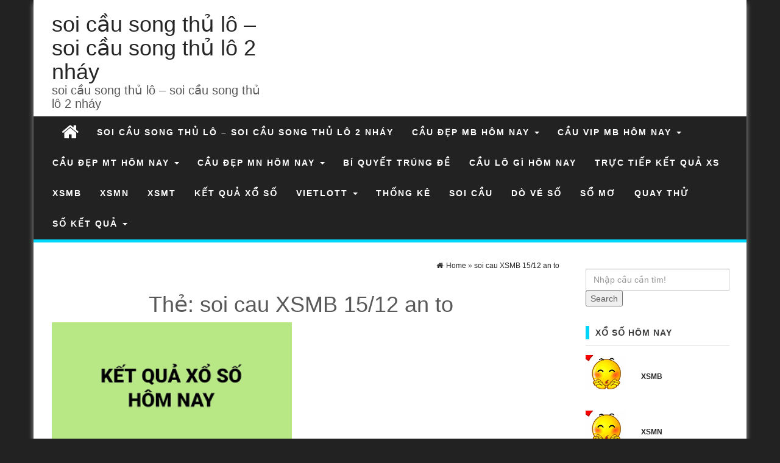

--- FILE ---
content_type: text/html; charset=utf-8
request_url: https://chuyengiasoide.com/tag/soi-cau-xsmb-15-12-an-to/
body_size: 10755
content:
<!DOCTYPE html><html lang="vi"><head><meta http-equiv="content-type" content="text/html; charset=UTF-8" /><meta http-equiv="X-UA-Compatible" content="IE=edge"><meta name="viewport" content="width=device-width, initial-scale=1"><meta name='robots' content='index, follow, max-image-preview:large, max-snippet:-1, max-video-preview:-1' /><link type="text/css" media="all" href="https://chuyengiasoide.com/wp-content/cache/breeze-minification/css/breeze_5afc5bac7dd1709ae47f9365c353a609.css" rel="stylesheet" /><title>soi cau XSMB 15/12 an to</title><meta name="description" content="soi cau XSMB 15/12 an to soi c&#7847;u song th&#7911; l&ocirc; - soi c&#7847;u song th&#7911; l&ocirc; 2 nh&aacute;y" /><link rel="canonical" href="https://chuyengiasoide.com/tag/soi-cau-xsmb-15-12-an-to/" /><meta property="og:locale" content="vi_VN" /><meta property="og:type" content="article" /><meta property="og:title" content="soi cau XSMB 15/12 an to" /><meta property="og:description" content="soi cau XSMB 15/12 an to soi c&#7847;u song th&#7911; l&ocirc; - soi c&#7847;u song th&#7911; l&ocirc; 2 nh&aacute;y" /><meta property="og:url" content="https://chuyengiasoide.com/tag/soi-cau-xsmb-15-12-an-to/" /><meta property="og:site_name" content="soi c&#7847;u song th&#7911; l&ocirc; - soi c&#7847;u song th&#7911; l&ocirc; 2 nh&aacute;y" /><meta property="og:image" content="https://chuyengiasoide.com/wp-content/uploads/2024/09/icon-click-2gif1515730014.gif" /><meta name="twitter:card" content="summary_large_image" /> <script type="application/ld+json" class="yoast-schema-graph">{"@context":"https://schema.org","@graph":[{"@type":"CollectionPage","@id":"https://chuyengiasoide.com/tag/soi-cau-xsmb-15-12-an-to/","url":"https://chuyengiasoide.com/tag/soi-cau-xsmb-15-12-an-to/","name":"soi cau XSMB 15/12 an to","isPartOf":{"@id":"https://chuyengiasoide.com/#website"},"primaryImageOfPage":{"@id":"https://chuyengiasoide.com/tag/soi-cau-xsmb-15-12-an-to/#primaryimage"},"image":{"@id":"https://chuyengiasoide.com/tag/soi-cau-xsmb-15-12-an-to/#primaryimage"},"thumbnailUrl":"https://chuyengiasoide.com/wp-content/uploads/2025/11/t&#7843;i-xu&#7889;ng.png","description":"soi cau XSMB 15/12 an to soi c&#7847;u song th&#7911; l&ocirc; - soi c&#7847;u song th&#7911; l&ocirc; 2 nh&aacute;y","breadcrumb":{"@id":"https://chuyengiasoide.com/tag/soi-cau-xsmb-15-12-an-to/#breadcrumb"},"inLanguage":"vi"},{"@type":"ImageObject","inLanguage":"vi","@id":"https://chuyengiasoide.com/tag/soi-cau-xsmb-15-12-an-to/#primaryimage","url":"https://chuyengiasoide.com/wp-content/uploads/2025/11/t&#7843;i-xu&#7889;ng.png","contentUrl":"https://chuyengiasoide.com/wp-content/uploads/2025/11/t&#7843;i-xu&#7889;ng.png","width":300,"height":168},{"@type":"BreadcrumbList","@id":"https://chuyengiasoide.com/tag/soi-cau-xsmb-15-12-an-to/#breadcrumb","itemListElement":[{"@type":"ListItem","position":1,"name":"Home","item":"https://chuyengiasoide.com/"},{"@type":"ListItem","position":2,"name":"soi cau XSMB 15/12 an to"}]},{"@type":"WebSite","@id":"https://chuyengiasoide.com/#website","url":"https://chuyengiasoide.com/","name":"soi c&#7847;u song th&#7911; l&ocirc; - soi c&#7847;u song th&#7911; l&ocirc; 2 nh&aacute;y","description":"soi c&#7847;u song th&#7911; l&ocirc; - soi c&#7847;u song th&#7911; l&ocirc; 2 nh&aacute;y","potentialAction":[{"@type":"SearchAction","target":{"@type":"EntryPoint","urlTemplate":"https://chuyengiasoide.com/?s={search_term_string}"},"query-input":"required name=search_term_string"}],"inLanguage":"vi"}]}</script> <link rel="alternate" type="application/rss+xml" title="D&ograve;ng th&ocirc;ng tin soi c&#7847;u song th&#7911; l&ocirc; - soi c&#7847;u song th&#7911; l&ocirc; 2 nh&aacute;y &raquo;" href="https://chuyengiasoide.com/feed/" /><link rel="alternate" type="application/rss+xml" title="D&ograve;ng ph&#7843;n h&#7891;i soi c&#7847;u song th&#7911; l&ocirc; - soi c&#7847;u song th&#7911; l&ocirc; 2 nh&aacute;y &raquo;" href="https://chuyengiasoide.com/comments/feed/" /><link rel="alternate" type="application/rss+xml" title="D&ograve;ng th&ocirc;ng tin cho Th&#7867; soi c&#7847;u song th&#7911; l&ocirc; - soi c&#7847;u song th&#7911; l&ocirc; 2 nh&aacute;y &raquo; soi cau XSMB 15/12 an to" href="https://chuyengiasoide.com/tag/soi-cau-xsmb-15-12-an-to/feed/" /> <script type="text/javascript">/*  */
window._wpemojiSettings = {"baseUrl":"https:\/\/s.w.org\/images\/core\/emoji\/14.0.0\/72x72\/","ext":".png","svgUrl":"https:\/\/s.w.org\/images\/core\/emoji\/14.0.0\/svg\/","svgExt":".svg","source":{"concatemoji":"https:\/\/chuyengiasoide.com\/wp-includes\/js\/wp-emoji-release.min.js?ver=6.4.7"}};
/*! This file is auto-generated */
!function(i,n){var o,s,e;function c(e){try{var t={supportTests:e,timestamp:(new Date).valueOf()};sessionStorage.setItem(o,JSON.stringify(t))}catch(e){}}function p(e,t,n){e.clearRect(0,0,e.canvas.width,e.canvas.height),e.fillText(t,0,0);var t=new Uint32Array(e.getImageData(0,0,e.canvas.width,e.canvas.height).data),r=(e.clearRect(0,0,e.canvas.width,e.canvas.height),e.fillText(n,0,0),new Uint32Array(e.getImageData(0,0,e.canvas.width,e.canvas.height).data));return t.every(function(e,t){return e===r[t]})}function u(e,t,n){switch(t){case"flag":return n(e,"\ud83c\udff3\ufe0f\u200d\u26a7\ufe0f","\ud83c\udff3\ufe0f\u200b\u26a7\ufe0f")?!1:!n(e,"\ud83c\uddfa\ud83c\uddf3","\ud83c\uddfa\u200b\ud83c\uddf3")&&!n(e,"\ud83c\udff4\udb40\udc67\udb40\udc62\udb40\udc65\udb40\udc6e\udb40\udc67\udb40\udc7f","\ud83c\udff4\u200b\udb40\udc67\u200b\udb40\udc62\u200b\udb40\udc65\u200b\udb40\udc6e\u200b\udb40\udc67\u200b\udb40\udc7f");case"emoji":return!n(e,"\ud83e\udef1\ud83c\udffb\u200d\ud83e\udef2\ud83c\udfff","\ud83e\udef1\ud83c\udffb\u200b\ud83e\udef2\ud83c\udfff")}return!1}function f(e,t,n){var r="undefined"!=typeof WorkerGlobalScope&&self instanceof WorkerGlobalScope?new OffscreenCanvas(300,150):i.createElement("canvas"),a=r.getContext("2d",{willReadFrequently:!0}),o=(a.textBaseline="top",a.font="600 32px Arial",{});return e.forEach(function(e){o[e]=t(a,e,n)}),o}function t(e){var t=i.createElement("script");t.src=e,t.defer=!0,i.head.appendChild(t)}"undefined"!=typeof Promise&&(o="wpEmojiSettingsSupports",s=["flag","emoji"],n.supports={everything:!0,everythingExceptFlag:!0},e=new Promise(function(e){i.addEventListener("DOMContentLoaded",e,{once:!0})}),new Promise(function(t){var n=function(){try{var e=JSON.parse(sessionStorage.getItem(o));if("object"==typeof e&&"number"==typeof e.timestamp&&(new Date).valueOf()<e.timestamp+604800&&"object"==typeof e.supportTests)return e.supportTests}catch(e){}return null}();if(!n){if("undefined"!=typeof Worker&&"undefined"!=typeof OffscreenCanvas&&"undefined"!=typeof URL&&URL.createObjectURL&&"undefined"!=typeof Blob)try{var e="postMessage("+f.toString()+"("+[JSON.stringify(s),u.toString(),p.toString()].join(",")+"));",r=new Blob([e],{type:"text/javascript"}),a=new Worker(URL.createObjectURL(r),{name:"wpTestEmojiSupports"});return void(a.onmessage=function(e){c(n=e.data),a.terminate(),t(n)})}catch(e){}c(n=f(s,u,p))}t(n)}).then(function(e){for(var t in e)n.supports[t]=e[t],n.supports.everything=n.supports.everything&&n.supports[t],"flag"!==t&&(n.supports.everythingExceptFlag=n.supports.everythingExceptFlag&&n.supports[t]);n.supports.everythingExceptFlag=n.supports.everythingExceptFlag&&!n.supports.flag,n.DOMReady=!1,n.readyCallback=function(){n.DOMReady=!0}}).then(function(){return e}).then(function(){var e;n.supports.everything||(n.readyCallback(),(e=n.source||{}).concatemoji?t(e.concatemoji):e.wpemoji&&e.twemoji&&(t(e.twemoji),t(e.wpemoji)))}))}((window,document),window._wpemojiSettings);
/*  */</script> <script type="text/javascript" id="breeze-prefetch-js-extra">/*  */
var breeze_prefetch = {"local_url":"https:\/\/chuyengiasoide.com","ignore_remote_prefetch":"1","ignore_list":["\/","\/page\/(.)","\/wp-admin\/"]};
/*  */</script> <script type="text/javascript" src="https://chuyengiasoide.com/wp-content/plugins/breeze/assets/js/js-front-end/breeze-prefetch-links.min.js?ver=2.1.6" id="breeze-prefetch-js"></script> <script type="text/javascript" src="https://chuyengiasoide.com/wp-includes/js/jquery/jquery.min.js?ver=3.7.1" id="jquery-core-js"></script> <script type="text/javascript" src="https://chuyengiasoide.com/wp-includes/js/jquery/jquery-migrate.min.js?ver=3.4.1" id="jquery-migrate-js"></script> <script type="text/javascript" src="https://chuyengiasoide.com/wp-content/themes/first-mag/js/bootstrap.min.js?ver=6.4.7" id="bootstrap-js-js"></script> <script type="text/javascript" src="https://chuyengiasoide.com/wp-content/themes/first-mag/js/customscript.js?ver=6.4.7" id="first-mag-theme-js-js"></script> <script type="text/javascript" src="https://chuyengiasoide.com/wp-content/themes/first-mag/js/jquery.flexslider-min.js?ver=6.4.7" id="flexslider-js-js"></script> <link rel="https://api.w.org/" href="https://chuyengiasoide.com/wp-json/" /><link rel="alternate" type="application/json" href="https://chuyengiasoide.com/wp-json/wp/v2/tags/4772" /><link rel="EditURI" type="application/rsd+xml" title="RSD" href="https://chuyengiasoide.com/xmlrpc.php?rsd" /><meta name="generator" content="WordPress 6.4.7" /> <script async src="https://chuyengiasoide.com/wp-content/uploads/breeze/google/gtag.js?id=G-Q3X39GZ1QG"></script> <script>window.dataLayer = window.dataLayer || [];
			function gtag(){dataLayer.push(arguments);}
			gtag('js', new Date());
			gtag('config', 'G-Q3X39GZ1QG');</script> <link rel="icon" href="https://chuyengiasoide.com/wp-content/uploads/2025/03/unnamed-150x150.png" sizes="32x32" /><link rel="icon" href="https://chuyengiasoide.com/wp-content/uploads/2025/03/unnamed.png" sizes="192x192" /><link rel="apple-touch-icon" href="https://chuyengiasoide.com/wp-content/uploads/2025/03/unnamed.png" /><meta name="msapplication-TileImage" content="https://chuyengiasoide.com/wp-content/uploads/2025/03/unnamed.png" /></head><body id="blog" class="archive tag tag-soi-cau-xsmb-15-12-an-to tag-4772"><div class="container rsrc-container" role="main"><header id="site-header" class="row rsrc-header" role="banner"><div class="rsrc-header-text col-md-4"><h2 class="site-title"><a href="https://chuyengiasoide.com/" title="soi c&#7847;u song th&#7911; l&ocirc; &#8211; soi c&#7847;u song th&#7911; l&ocirc; 2 nh&aacute;y" rel="home">soi c&#7847;u song th&#7911; l&ocirc; &#8211; soi c&#7847;u song th&#7911; l&ocirc; 2 nh&aacute;y</a></h2><h3 class="site-desc">soi c&#7847;u song th&#7911; l&ocirc; &#8211; soi c&#7847;u song th&#7911; l&ocirc; 2 nh&aacute;y</h3></div><div class="header-ad col-md-8"></div></header><div class="row rsrc-top-menu" ><nav id="site-navigation" class="navbar navbar-inverse" role="navigation"><div class="navbar-header"> <button type="button" class="navbar-toggle" data-toggle="collapse" data-target=".navbar-1-collapse"> <span class="sr-only">Toggle navigation</span> <span class="icon-bar"></span> <span class="icon-bar"></span> <span class="icon-bar"></span> </button><div class="visible-xs navbar-brand">Menu</div><div class="home-icon hidden-xs"> <a href="https://chuyengiasoide.com/" title="soi c&#7847;u song th&#7911; l&ocirc; &#8211; soi c&#7847;u song th&#7911; l&ocirc; 2 nh&aacute;y"><i class="fa fa-home"></i></a></div></div><div class="collapse navbar-collapse navbar-1-collapse"><ul id="menu-memu" class="nav navbar-nav"><li id="menu-item-16734" class="menu-item menu-item-type-post_type menu-item-object-page menu-item-home menu-item-16734"><a title="soi c&#7847;u song th&#7911; l&ocirc; &ndash; soi c&#7847;u song th&#7911; l&ocirc; 2 nh&aacute;y" href="https://chuyengiasoide.com/trang-chu/">soi c&#7847;u song th&#7911; l&ocirc; &ndash; soi c&#7847;u song th&#7911; l&ocirc; 2 nh&aacute;y</a></li><li id="menu-item-17174" class="menu-item menu-item-type-taxonomy menu-item-object-category menu-item-has-children menu-item-17174 dropdown"><a title="C&#7847;u &#273;&#7865;p mb h&ocirc;m nay" href="https://chuyengiasoide.com/cau-dep-mb-hom-nay/" data-toggle="dropdown" class="dropdown-toggle">C&#7847;u &#273;&#7865;p mb h&ocirc;m nay <span class="caret"></span></a><ul role="menu" class=" dropdown-menu"><li id="menu-item-17017" class="menu-item menu-item-type-post_type menu-item-object-page menu-item-17017"><a title="d&#7921; &#273;o&aacute;n chu&#7849;n ngay b&#7841;ch th&#7911; l&ocirc; 2 nh&aacute;y mi&#7873;n b&#7855;c" href="https://chuyengiasoide.com/du-doan-chuan-ngay-bach-thu-lo-2-nhay-mien-bac/">d&#7921; &#273;o&aacute;n chu&#7849;n ngay b&#7841;ch th&#7911; l&ocirc; 2 nh&aacute;y mi&#7873;n b&#7855;c</a></li><li id="menu-item-16699" class="menu-item menu-item-type-post_type menu-item-object-page menu-item-16699"><a title="d&#7921; &#273;o&aacute;n chu&#7849;n ngay ba c&agrave;ng v&iacute;p mi&#7873;n b&#7855;c" href="https://chuyengiasoide.com/du-doan-chuan-ngay-ba-cang-vip-mien-bac/">d&#7921; &#273;o&aacute;n chu&#7849;n ngay ba c&agrave;ng v&iacute;p mi&#7873;n b&#7855;c</a></li><li id="menu-item-16700" class="menu-item menu-item-type-post_type menu-item-object-page menu-item-16700"><a title="d&#7921; &#273;o&aacute;n chu&#7849;n ngay b&#7841;ch th&#7911; &#273;&#7873; mi&#7873;n b&#7855;c" href="https://chuyengiasoide.com/du-doan-chuan-ngay-bach-thu-de-mien-bac/">d&#7921; &#273;o&aacute;n chu&#7849;n ngay b&#7841;ch th&#7911; &#273;&#7873; mi&#7873;n b&#7855;c</a></li><li id="menu-item-16701" class="menu-item menu-item-type-post_type menu-item-object-page menu-item-16701"><a title="d&#7921; &#273;o&aacute;n chu&#7849;n ngay b&#7841;ch th&#7911; l&ocirc; k&eacute;p mi&#7873;n b&#7855;c" href="https://chuyengiasoide.com/du-doan-chuan-ngay-bach-thu-lo-kep-mien-bac/">d&#7921; &#273;o&aacute;n chu&#7849;n ngay b&#7841;ch th&#7911; l&ocirc; k&eacute;p mi&#7873;n b&#7855;c</a></li><li id="menu-item-16702" class="menu-item menu-item-type-post_type menu-item-object-page menu-item-16702"><a title="d&#7921; &#273;o&aacute;n chu&#7849;n ngay b&#7841;ch th&#7911; l&ocirc; mi&#7873;n b&#7855;c" href="https://chuyengiasoide.com/du-doan-chuan-ngay-bach-thu-lo-mien-bac/">d&#7921; &#273;o&aacute;n chu&#7849;n ngay b&#7841;ch th&#7911; l&ocirc; mi&#7873;n b&#7855;c</a></li><li id="menu-item-16705" class="menu-item menu-item-type-post_type menu-item-object-page menu-item-16705"><a title="d&#7921; &#273;o&aacute;n chu&#7849;n ngay c&#7863;p 3 c&agrave;ng v&iacute;p mi&#7873;n b&#7855;c" href="https://chuyengiasoide.com/du-doan-chuan-ngay-cap-3-cang-vip-mien-bac/">d&#7921; &#273;o&aacute;n chu&#7849;n ngay c&#7863;p 3 c&agrave;ng v&iacute;p mi&#7873;n b&#7855;c</a></li><li id="menu-item-16708" class="menu-item menu-item-type-post_type menu-item-object-page menu-item-16708"><a title="d&#7921; &#273;o&aacute;n chu&#7849;n ngay d&agrave;n &#273;&#7873; 4 con mi&#7873;n b&#7855;c" href="https://chuyengiasoide.com/du-doan-chuan-ngay-dan-de-4-con-mien-bac/">d&#7921; &#273;o&aacute;n chu&#7849;n ngay d&agrave;n &#273;&#7873; 4 con mi&#7873;n b&#7855;c</a></li><li id="menu-item-17028" class="menu-item menu-item-type-post_type menu-item-object-page menu-item-17028"><a title="d&#7921; &#273;o&aacute;n chu&#7849;n ngay d&agrave;n &#273;&#7873; 6 con mi&#7873;n b&#7855;c" href="https://chuyengiasoide.com/du-doan-chuan-ngay-dan-de-6-con-mien-bac/">d&#7921; &#273;o&aacute;n chu&#7849;n ngay d&agrave;n &#273;&#7873; 6 con mi&#7873;n b&#7855;c</a></li><li id="menu-item-17027" class="menu-item menu-item-type-post_type menu-item-object-page menu-item-17027"><a title="d&#7921; &#273;o&aacute;n chu&#7849;n ngay d&agrave;n &#273;&#7873; 8 con mi&#7873;n b&#7855;c" href="https://chuyengiasoide.com/du-doan-chuan-ngay-dan-de-8-con-mien-bac/">d&#7921; &#273;o&aacute;n chu&#7849;n ngay d&agrave;n &#273;&#7873; 8 con mi&#7873;n b&#7855;c</a></li><li id="menu-item-17026" class="menu-item menu-item-type-post_type menu-item-object-page menu-item-17026"><a title="d&#7921; &#273;o&aacute;n chu&#7849;n ngay d&agrave;n &#273;&#7873; 10 con mi&#7873;n b&#7855;c" href="https://chuyengiasoide.com/du-doan-chuan-ngay-dan-de-10-con-mien-bac/">d&#7921; &#273;o&aacute;n chu&#7849;n ngay d&agrave;n &#273;&#7873; 10 con mi&#7873;n b&#7855;c</a></li><li id="menu-item-16709" class="menu-item menu-item-type-post_type menu-item-object-page menu-item-16709"><a title="d&#7921; &#273;o&aacute;n chu&#7849;n ngay d&agrave;n &#273;&#7873; &#273;&#7847;u &#273;u&ocirc;i mi&#7873;n b&#7855;c" href="https://chuyengiasoide.com/du-doan-chuan-ngay-dan-de-dau-duoi-mien-bac/">d&#7921; &#273;o&aacute;n chu&#7849;n ngay d&agrave;n &#273;&#7873; &#273;&#7847;u &#273;u&ocirc;i mi&#7873;n b&#7855;c</a></li><li id="menu-item-16710" class="menu-item menu-item-type-post_type menu-item-object-page menu-item-16710"><a title="d&#7921; &#273;o&aacute;n chu&#7849;n ngay d&agrave;n l&ocirc; 10 con mi&#7873;n b&#7855;c" href="https://chuyengiasoide.com/du-doan-chuan-ngay-dan-lo-10-con-mien-bac/">d&#7921; &#273;o&aacute;n chu&#7849;n ngay d&agrave;n l&ocirc; 10 con mi&#7873;n b&#7855;c</a></li><li id="menu-item-16711" class="menu-item menu-item-type-post_type menu-item-object-page menu-item-16711"><a title="d&#7921; &#273;o&aacute;n chu&#7849;n ngay d&agrave;n l&ocirc; 4 con mi&#7873;n b&#7855;c" href="https://chuyengiasoide.com/du-doan-chuan-ngay-dan-lo-4-con-mien-bac/">d&#7921; &#273;o&aacute;n chu&#7849;n ngay d&agrave;n l&ocirc; 4 con mi&#7873;n b&#7855;c</a></li></ul></li><li id="menu-item-17178" class="menu-item menu-item-type-taxonomy menu-item-object-category menu-item-has-children menu-item-17178 dropdown"><a title="C&#7847;u vip mb h&ocirc;m nay" href="https://chuyengiasoide.com/cau-vip-mb-hom-nay/" data-toggle="dropdown" class="dropdown-toggle">C&#7847;u vip mb h&ocirc;m nay <span class="caret"></span></a><ul role="menu" class=" dropdown-menu"><li id="menu-item-16712" class="menu-item menu-item-type-post_type menu-item-object-page menu-item-16712"><a title="d&#7921; &#273;o&aacute;n chu&#7849;n ngay d&agrave;n l&ocirc; 6 con mi&#7873;n b&#7855;c" href="https://chuyengiasoide.com/du-doan-chuan-ngay-dan-lo-6-con-mien-bac/">d&#7921; &#273;o&aacute;n chu&#7849;n ngay d&agrave;n l&ocirc; 6 con mi&#7873;n b&#7855;c</a></li><li id="menu-item-16713" class="menu-item menu-item-type-post_type menu-item-object-page menu-item-16713"><a title="d&#7921; &#273;o&aacute;n chu&#7849;n ngay d&agrave;n l&ocirc; 8 con mi&#7873;n b&#7855;c" href="https://chuyengiasoide.com/du-doan-chuan-ngay-dan-lo-8-con-mien-bac/">d&#7921; &#273;o&aacute;n chu&#7849;n ngay d&agrave;n l&ocirc; 8 con mi&#7873;n b&#7855;c</a></li><li id="menu-item-16720" class="menu-item menu-item-type-post_type menu-item-object-page menu-item-16720"><a title="d&#7921; &#273;o&aacute;n chu&#7849;n ngay l&ocirc; xi&ecirc;n 2 mi&#7873;n b&#7855;c" href="https://chuyengiasoide.com/du-doan-chuan-ngay-lo-xien-2-mien-bac/">d&#7921; &#273;o&aacute;n chu&#7849;n ngay l&ocirc; xi&ecirc;n 2 mi&#7873;n b&#7855;c</a></li><li id="menu-item-16721" class="menu-item menu-item-type-post_type menu-item-object-page menu-item-16721"><a title="d&#7921; &#273;o&aacute;n chu&#7849;n ngay l&ocirc; xi&ecirc;n 3 mi&#7873;n b&#7855;c" href="https://chuyengiasoide.com/du-doan-chuan-ngay-lo-xien-3-mien-bac/">d&#7921; &#273;o&aacute;n chu&#7849;n ngay l&ocirc; xi&ecirc;n 3 mi&#7873;n b&#7855;c</a></li><li id="menu-item-16722" class="menu-item menu-item-type-post_type menu-item-object-page menu-item-16722"><a title="d&#7921; &#273;o&aacute;n chu&#7849;n ngay l&ocirc; xi&ecirc;n 4 mi&#7873;n b&#7855;c" href="https://chuyengiasoide.com/du-doan-chuan-ngay-lo-xien-4-mien-bac/">d&#7921; &#273;o&aacute;n chu&#7849;n ngay l&ocirc; xi&ecirc;n 4 mi&#7873;n b&#7855;c</a></li><li id="menu-item-16727" class="menu-item menu-item-type-post_type menu-item-object-page menu-item-16727"><a title="d&#7921; &#273;o&aacute;n chu&#7849;n ngay song th&#7911; &#273;&#7873; mi&#7873;n b&#7855;c" href="https://chuyengiasoide.com/du-doan-chuan-ngay-song-thu-de-mien-bac/">d&#7921; &#273;o&aacute;n chu&#7849;n ngay song th&#7911; &#273;&#7873; mi&#7873;n b&#7855;c</a></li><li id="menu-item-16728" class="menu-item menu-item-type-post_type menu-item-object-page menu-item-16728"><a title="d&#7921; &#273;o&aacute;n chu&#7849;n ngay song th&#7911; l&ocirc; k&eacute;p mi&#7873;n b&#7855;c" href="https://chuyengiasoide.com/du-doan-chuan-ngay-song-thu-lo-kep-mien-bac/">d&#7921; &#273;o&aacute;n chu&#7849;n ngay song th&#7911; l&ocirc; k&eacute;p mi&#7873;n b&#7855;c</a></li><li id="menu-item-16729" class="menu-item menu-item-type-post_type menu-item-object-page menu-item-16729"><a title="d&#7921; &#273;o&aacute;n chu&#7849;n ngay song th&#7911; l&ocirc; mi&#7873;n b&#7855;c" href="https://chuyengiasoide.com/du-doan-chuan-ngay-song-thu-lo-mien-bac/">d&#7921; &#273;o&aacute;n chu&#7849;n ngay song th&#7911; l&ocirc; mi&#7873;n b&#7855;c</a></li></ul></li><li id="menu-item-17176" class="menu-item menu-item-type-taxonomy menu-item-object-category menu-item-has-children menu-item-17176 dropdown"><a title="C&#7847;u &#273;&#7865;p mt h&ocirc;m nay" href="https://chuyengiasoide.com/cau-dep-mt-hom-nay/" data-toggle="dropdown" class="dropdown-toggle">C&#7847;u &#273;&#7865;p mt h&ocirc;m nay <span class="caret"></span></a><ul role="menu" class=" dropdown-menu"><li id="menu-item-16704" class="menu-item menu-item-type-post_type menu-item-object-page menu-item-16704"><a title="d&#7921; &#273;o&aacute;n chu&#7849;n ngay bao l&ocirc; mi&#7873;n trung" href="https://chuyengiasoide.com/du-doan-chuan-ngay-bao-lo-mien-trung/">d&#7921; &#273;o&aacute;n chu&#7849;n ngay bao l&ocirc; mi&#7873;n trung</a></li><li id="menu-item-16707" class="menu-item menu-item-type-post_type menu-item-object-page menu-item-16707"><a title="d&#7921; &#273;o&aacute;n chu&#7849;n ngay c&#7863;p x&iacute;u ch&#7911; mi&#7873;n trung" href="https://chuyengiasoide.com/du-doan-chuan-ngay-cap-xiu-chu-mien-trung/">d&#7921; &#273;o&aacute;n chu&#7849;n ngay c&#7863;p x&iacute;u ch&#7911; mi&#7873;n trung</a></li><li id="menu-item-16715" class="menu-item menu-item-type-post_type menu-item-object-page menu-item-16715"><a title="d&#7921; &#273;o&aacute;n chu&#7849;n ngay &#273;&#7863;c bi&#7879;t mi&#7873;n trung" href="https://chuyengiasoide.com/du-doan-chuan-ngay-dac-biet-mien-trung/">d&#7921; &#273;o&aacute;n chu&#7849;n ngay &#273;&#7863;c bi&#7879;t mi&#7873;n trung</a></li><li id="menu-item-16717" class="menu-item menu-item-type-post_type menu-item-object-page menu-item-16717"><a title="d&#7921; &#273;o&aacute;n chu&#7849;n ngay gi&#7843;i t&aacute;m mi&#7873;n trung" href="https://chuyengiasoide.com/du-doan-chuan-ngay-giai-tam-mien-trung/">d&#7921; &#273;o&aacute;n chu&#7849;n ngay gi&#7843;i t&aacute;m mi&#7873;n trung</a></li><li id="menu-item-16719" class="menu-item menu-item-type-post_type menu-item-object-page menu-item-16719"><a title="d&#7921; &#273;o&aacute;n chu&#7849;n ngay l&ocirc; 3 s&#7889; mi&#7873;n trung" href="https://chuyengiasoide.com/du-doan-chuan-ngay-lo-3-mien-trung/">d&#7921; &#273;o&aacute;n chu&#7849;n ngay l&ocirc; 3 s&#7889; mi&#7873;n trung</a></li><li id="menu-item-16724" class="menu-item menu-item-type-post_type menu-item-object-page menu-item-16724"><a title="d&#7921; &#273;o&aacute;n chu&#7849;n ngay s&#7899; &#273;&#7847;u &#273;u&ocirc;i gi&#7843;i 8 mi&#7873;n trung" href="https://chuyengiasoide.com/du-doan-chuan-ngay-dau-duoi-giai-8-mien-trung/">d&#7921; &#273;o&aacute;n chu&#7849;n ngay s&#7899; &#273;&#7847;u &#273;u&ocirc;i gi&#7843;i 8 mi&#7873;n trung</a></li><li id="menu-item-16726" class="menu-item menu-item-type-post_type menu-item-object-page menu-item-16726"><a title="chu&#7849;n ngay s&#7899; &#273;&#7847;u &#273;u&ocirc;i gi&#7843;i &#273;&#7863;c bi&#7879;t mi&#7873;n trung" href="https://chuyengiasoide.com/du-doan-chuan-ngay-dau-duoi-giai-dac-biet-mien-trung/">chu&#7849;n ngay s&#7899; &#273;&#7847;u &#273;u&ocirc;i gi&#7843;i &#273;&#7863;c bi&#7879;t mi&#7873;n trung</a></li><li id="menu-item-16731" class="menu-item menu-item-type-post_type menu-item-object-page menu-item-16731"><a title="d&#7921; &#273;o&aacute;n chu&#7849;n ngay song th&#7911; l&ocirc; mi&#7873;n trung" href="https://chuyengiasoide.com/du-doan-chuan-ngay-song-thu-lo-mien-trung/">d&#7921; &#273;o&aacute;n chu&#7849;n ngay song th&#7911; l&ocirc; mi&#7873;n trung</a></li><li id="menu-item-16733" class="menu-item menu-item-type-post_type menu-item-object-page menu-item-16733"><a title="d&#7921; &#273;o&aacute;n chu&#7849;n ngay x&iacute;u ch&#7911; mi&#7873;n trung" href="https://chuyengiasoide.com/du-doan-chuan-ngay-xiu-chu-mien-trung/">d&#7921; &#273;o&aacute;n chu&#7849;n ngay x&iacute;u ch&#7911; mi&#7873;n trung</a></li></ul></li><li id="menu-item-17175" class="menu-item menu-item-type-taxonomy menu-item-object-category menu-item-has-children menu-item-17175 dropdown"><a title="C&#7847;u &#273;&#7865;p mn h&ocirc;m nay" href="https://chuyengiasoide.com/cau-dep-mn-hom-nay/" data-toggle="dropdown" class="dropdown-toggle">C&#7847;u &#273;&#7865;p mn h&ocirc;m nay <span class="caret"></span></a><ul role="menu" class=" dropdown-menu"><li id="menu-item-16703" class="menu-item menu-item-type-post_type menu-item-object-page menu-item-16703"><a title="d&#7921; &#273;o&aacute;n chu&#7849;n ngay bao l&ocirc; mi&#7873;n nam" href="https://chuyengiasoide.com/du-doan-chuan-ngay-bao-lo-mien-nam/">d&#7921; &#273;o&aacute;n chu&#7849;n ngay bao l&ocirc; mi&#7873;n nam</a></li><li id="menu-item-16706" class="menu-item menu-item-type-post_type menu-item-object-page menu-item-16706"><a title="d&#7921; &#273;o&aacute;n chu&#7849;n ngay c&#7863;p x&iacute;u ch&#7911; mi&#7873;n nam" href="https://chuyengiasoide.com/du-doan-chuan-ngay-cap-xiu-chu-mien-nam/">d&#7921; &#273;o&aacute;n chu&#7849;n ngay c&#7863;p x&iacute;u ch&#7911; mi&#7873;n nam</a></li><li id="menu-item-16714" class="menu-item menu-item-type-post_type menu-item-object-page menu-item-16714"><a title="d&#7921; &#273;o&aacute;n chu&#7849;n ngay &#273;&#7863;c bi&#7879;t mi&#7873;n nam" href="https://chuyengiasoide.com/du-doan-chuan-ngay-dac-biet-mien-nam/">d&#7921; &#273;o&aacute;n chu&#7849;n ngay &#273;&#7863;c bi&#7879;t mi&#7873;n nam</a></li><li id="menu-item-16716" class="menu-item menu-item-type-post_type menu-item-object-page menu-item-16716"><a title="d&#7921; &#273;o&aacute;n chu&#7849;n ngay gi&#7843;i t&aacute;m mi&#7873;n nam" href="https://chuyengiasoide.com/du-doan-chuan-ngay-giai-tam-mien-nam/">d&#7921; &#273;o&aacute;n chu&#7849;n ngay gi&#7843;i t&aacute;m mi&#7873;n nam</a></li><li id="menu-item-16718" class="menu-item menu-item-type-post_type menu-item-object-page menu-item-16718"><a title="d&#7921; &#273;o&aacute;n chu&#7849;n ngay l&ocirc; 3 s&#7889; mi&#7873;n nam" href="https://chuyengiasoide.com/du-doan-chuan-ngay-lo-3-mien-nam/">d&#7921; &#273;o&aacute;n chu&#7849;n ngay l&ocirc; 3 s&#7889; mi&#7873;n nam</a></li><li id="menu-item-16723" class="menu-item menu-item-type-post_type menu-item-object-page menu-item-16723"><a title="d&#7921; &#273;o&aacute;n chu&#7849;n ngay s&#7899; &#273;&#7847;u &#273;u&ocirc;i gi&#7843;i 8 mi&#7873;n nam" href="https://chuyengiasoide.com/du-doan-chuan-ngay-dau-duoi-giai-8-mien-nam/">d&#7921; &#273;o&aacute;n chu&#7849;n ngay s&#7899; &#273;&#7847;u &#273;u&ocirc;i gi&#7843;i 8 mi&#7873;n nam</a></li><li id="menu-item-16725" class="menu-item menu-item-type-post_type menu-item-object-page menu-item-16725"><a title="chu&#7849;n ngay s&#7899; &#273;&#7847;u &#273;u&ocirc;i gi&#7843;i &#273;&#7863;c bi&#7879;t mi&#7873;n nam" href="https://chuyengiasoide.com/du-doan-chuan-ngay-dau-duoi-giai-dac-biet-mien-nam/">chu&#7849;n ngay s&#7899; &#273;&#7847;u &#273;u&ocirc;i gi&#7843;i &#273;&#7863;c bi&#7879;t mi&#7873;n nam</a></li><li id="menu-item-16732" class="menu-item menu-item-type-post_type menu-item-object-page menu-item-16732"><a title="d&#7921; &#273;o&aacute;n chu&#7849;n ngay x&iacute;u ch&#7911; mi&#7873;n nam" href="https://chuyengiasoide.com/du-doan-chuan-ngay-xiu-chu-mien-nam/">d&#7921; &#273;o&aacute;n chu&#7849;n ngay x&iacute;u ch&#7911; mi&#7873;n nam</a></li><li id="menu-item-16730" class="menu-item menu-item-type-post_type menu-item-object-page menu-item-16730"><a title="d&#7921; &#273;o&aacute;n chu&#7849;n ngay song th&#7911; l&ocirc; mi&#7873;n nam" href="https://chuyengiasoide.com/du-doan-chuan-ngay-song-thu-lo-mien-nam/">d&#7921; &#273;o&aacute;n chu&#7849;n ngay song th&#7911; l&ocirc; mi&#7873;n nam</a></li></ul></li><li id="menu-item-17173" class="menu-item menu-item-type-taxonomy menu-item-object-category menu-item-17173"><a title="B&iacute; quy&#7871;t tr&uacute;ng &#273;&#7873;" href="https://chuyengiasoide.com/bi-quyet-trung-de/">B&iacute; quy&#7871;t tr&uacute;ng &#273;&#7873;</a></li><li id="menu-item-17177" class="menu-item menu-item-type-taxonomy menu-item-object-category menu-item-17177"><a title="C&#7847;u l&ocirc; g&igrave; h&ocirc;m nay" href="https://chuyengiasoide.com/cau-lo-gi-hom-nay/">C&#7847;u l&ocirc; g&igrave; h&ocirc;m nay</a></li><li id="menu-item-16986" class="menu-item menu-item-type-post_type menu-item-object-post menu-item-16986"><a title="TR&#7920;C TI&#7870;P K&#7870;T QU&#7842; XS" href="https://chuyengiasoide.com/truc-tiep-ket-qua-xs/">TR&#7920;C TI&#7870;P K&#7870;T QU&#7842; XS</a></li><li id="menu-item-18277" class="menu-item menu-item-type-post_type menu-item-object-post menu-item-18277"><a title="XSMB" href="https://chuyengiasoide.com/truc-tiep-ket-qua-xo-so-mien-bac-hang-ngay-nhanh-nhat/">XSMB</a></li><li id="menu-item-18278" class="menu-item menu-item-type-post_type menu-item-object-post menu-item-18278"><a title="XSMN" href="https://chuyengiasoide.com/truc-tiep-ket-qua-xo-so-mien-nam-hang-ngay-nhanh-nhat/">XSMN</a></li><li id="menu-item-18279" class="menu-item menu-item-type-post_type menu-item-object-post menu-item-18279"><a title="XSMT" href="https://chuyengiasoide.com/truc-tiep-ket-qua-xo-so-mien-trung-hang-ngay-nhanh-nhat/">XSMT</a></li><li id="menu-item-18280" class="menu-item menu-item-type-post_type menu-item-object-post menu-item-18280"><a title="K&#7870;T QU&#7842; X&#7892; S&#7888;" href="https://chuyengiasoide.com/truc-tiep-ket-qua-xo-so-3-mien-nhanh-nhat/">K&#7870;T QU&#7842; X&#7892; S&#7888;</a></li><li id="menu-item-18281" class="menu-item menu-item-type-post_type menu-item-object-post menu-item-has-children menu-item-18281 dropdown"><a title="VIETLOTT" href="https://chuyengiasoide.com/truc-tiep-kqxs-vietlott-hom-nay-nhanh-nhat/" data-toggle="dropdown" class="dropdown-toggle">VIETLOTT <span class="caret"></span></a><ul role="menu" class=" dropdown-menu"><li id="menu-item-18282" class="menu-item menu-item-type-post_type menu-item-object-post menu-item-18282"><a title="VIETLOTT" href="https://chuyengiasoide.com/truc-tiep-kqxs-vietlott-hom-nay-nhanh-nhat/">VIETLOTT</a></li><li id="menu-item-18283" class="menu-item menu-item-type-post_type menu-item-object-post menu-item-18283"><a title="Mega 6x45" href="https://chuyengiasoide.com/truc-tiep-kqxs-mega-6-45-hom-nay-nhanh-nhat/">Mega 6&#215;45</a></li><li id="menu-item-18284" class="menu-item menu-item-type-post_type menu-item-object-post menu-item-18284"><a title="Max 3D" href="https://chuyengiasoide.com/truc-tiep-kqxs-max-3d-hom-nay-nhanh-nhat/">Max 3D</a></li><li id="menu-item-18285" class="menu-item menu-item-type-post_type menu-item-object-post menu-item-18285"><a title="Max 4D" href="https://chuyengiasoide.com/truc-tiep-kqxs-max-4d-hom-nay-nhanh-nhat/">Max 4D</a></li><li id="menu-item-18286" class="menu-item menu-item-type-post_type menu-item-object-post menu-item-18286"><a title="Power 6/55" href="https://chuyengiasoide.com/truc-tiep-kqxs-power-6-55-hom-nay-nhanh-nhat/">Power 6/55</a></li></ul></li><li id="menu-item-18287" class="menu-item menu-item-type-post_type menu-item-object-post menu-item-18287"><a title="TH&#7888;NG K&Ecirc;" href="https://chuyengiasoide.com/thong-ke-xo-so-hang-ngay-3-mien-nhanh-nhat/">TH&#7888;NG K&Ecirc;</a></li><li id="menu-item-18288" class="menu-item menu-item-type-post_type menu-item-object-post menu-item-18288"><a title="SOI C&#7846;U" href="https://chuyengiasoide.com/soi-cau-xo-so-3-mien-mien-phi-chuan-nhat/">SOI C&#7846;U</a></li><li id="menu-item-18289" class="menu-item menu-item-type-post_type menu-item-object-post menu-item-18289"><a title="D&Ograve; V&Eacute; S&#7888;" href="https://chuyengiasoide.com/cap-nhat-kqxs-3-mien-nhanh-nhat-hang-ngay/">D&Ograve; V&Eacute; S&#7888;</a></li><li id="menu-item-18290" class="menu-item menu-item-type-post_type menu-item-object-post menu-item-18290"><a title="S&#7892; M&#416;" href="https://chuyengiasoide.com/so-mo/">S&#7892; M&#416;</a></li><li id="menu-item-18291" class="menu-item menu-item-type-post_type menu-item-object-post menu-item-18291"><a title="QUAY TH&#7916;" href="https://chuyengiasoide.com/quay-thu-ket-qua-xo-so-3-mien-quay-thu-xo-so-mien-phi/">QUAY TH&#7916;</a></li><li id="menu-item-18292" class="menu-item menu-item-type-post_type menu-item-object-post menu-item-has-children menu-item-18292 dropdown"><a title="S&#7888; K&#7870;T QU&#7842;" href="https://chuyengiasoide.com/ket-qua-xsmb-30-ngay-chuan-nhat/" data-toggle="dropdown" class="dropdown-toggle">S&#7888; K&#7870;T QU&#7842; <span class="caret"></span></a><ul role="menu" class=" dropdown-menu"><li id="menu-item-18293" class="menu-item menu-item-type-post_type menu-item-object-post menu-item-18293"><a title="S&#7889; k&#7871;t qu&#7843; mi&#7873;n b&#7855;c" href="https://chuyengiasoide.com/ket-qua-xsmb-30-ngay-chuan-nhat/">S&#7889; k&#7871;t qu&#7843; mi&#7873;n b&#7855;c</a></li><li id="menu-item-18294" class="menu-item menu-item-type-post_type menu-item-object-post menu-item-18294"><a title="S&#7889; k&#7871;t qu&#7843; mi&#7873;n trung" href="https://chuyengiasoide.com/ket-qua-xsmt-30-ngay-chuan-nhat/">S&#7889; k&#7871;t qu&#7843; mi&#7873;n trung</a></li><li id="menu-item-18295" class="menu-item menu-item-type-post_type menu-item-object-post menu-item-18295"><a title="S&#7889; k&#7871;t qu&#7843; mi&#7873;n nam" href="https://chuyengiasoide.com/ket-qua-xsmn-30-ngay-chuan-nhat/">S&#7889; k&#7871;t qu&#7843; mi&#7873;n nam</a></li></ul></li></ul></div></nav></div><div class="row rsrc-content"><div class="col-md-9 rsrc-main"><div id="breadcrumbs" ><div class="breadcrumbs-inner text-right"><span><a href="https://chuyengiasoide.com"><i class="fa fa-home"></i><span>Home</span></a></span> &raquo; <span><a href="https://chuyengiasoide.com/tag/soi-cau-xsmb-15-12-an-to/"><span>soi cau XSMB 15/12 an to</span></a></span></div></div><div class="archive-content"><h1 class="page-title text-center"> Th&#7867;: <span>soi cau XSMB 15/12 an to</span></h1><article class="rsrc-archive col-md-6"><div class="post-18596 post type-post status-publish format-standard has-post-thumbnail hentry category-bi-quyet-trung-de tag-bi-quyet-soi-cau-15-12-xsmb tag-cap-lo-choi-nhieu-nhat-hom-nay tag-cau-lo-chay-3-ngay-qua tag-cau-lo-chay-5-ngay-qua tag-chot-so-mien-bac-hom-nay-chu-nhat tag-dan-de-10-so-mien-phi-hom-nay tag-dan-de-20-so-bat-tu tag-dan-de-36-so-bat-bai-ngay-15-12-2021 tag-dd-xsmb-15-12 tag-du-doan-kqxsmb-15-12 tag-du-doan-xo-so-mien-bac-15-12 tag-du-doan-xo-so-xo-so-mien-bac-bach-thu-lo-15-12 tag-du-doan-xo-so-xo-so-mien-bac-dai-phat tag-du-doan-xo-so-xo-so-mien-bac-wap-vn-15-12 tag-du-doan-xsmb-15-12 tag-du-doan-xsmb-15-12-chuan-nhat tag-du-doan-xsmb-15-12-co-thuong tag-du-doan-xsmb-15-12-dau-duoi tag-du-doan-xsmb-15-12-vip tag-du-doan-xsmb-15-12-thong-ke-xsmb-15-12 tag-du-doan-xsmb-3-so tag-du-doan-xsmb-777-15-12 tag-du-doan-xsmb-bach-thu-lo-15-12 tag-du-doan-xsmb-minh-ngoc-15-12 tag-du-doan-xsmb-than-tai-15-12 tag-du-doan-xsmb-wap-15-12 tag-du-doan-ket-qua-xo-so-mien-bac-15-12 tag-du-doan-kq-xsmb-15-12 tag-du-doan-xo-so-khanh-hoa-15-12-2021-soi-cau-xs-khanh-hoa-chu-nhat tag-du-doan-xo-so-kon-tum-15-12-2021-soi-cau-xs-kon-tum-15-12-chu-nhat tag-du-doan-xo-so-mien-bac tag-du-doan-xo-so-mien-bac-15-12-2021 tag-du-doan-xo-so-xo-so-mien-bac-than-tai-15-12 tag-du-doan-xsdl-15-12-2021-soi-cau-xo-so-da-lat-15-12-chu-nhat tag-du-doan-xskg-15-12-2021-soi-cau-xo-so-kien-giang-15-12-chu-nhat tag-du-doan-xsmb-15-12-chinh-xac-nhat tag-du-doan-xsmb-ngay-14-thang-11-nam-2021 tag-du-doan-xsmn-15-12-2021-soi-cau-xo-so-mien-nam-ngay-15-11-thu-2 tag-du-doan-xsmn-15-12-2021-soi-cau-xo-so-mien-nam-ngay-15-12-thu-6 tag-du-doan-xsmt-15-12-2021-soi-cau-xo-so-mien-trung-ngay-15-11-thu-2 tag-du-doan-xsmt-15-12-2021-soi-cau-xo-so-mien-trung-ngay-15-12-thu tag-du-doan-xsqb-15-12-2021-soi-cau-xo-so-quang-binh-15-12-thu-5 tag-du-doan-xsqt-15-12-2021-soi-cau-xo-so-quang-tri-15-12-thu-5 tag-du-doan-xstg-15-12-2021-soi-cau-xo-so-tien-giang-15-12-chu-nhat tag-du-doan-xstn-15-12-2021-soi-cau-xo-so-tay-ninh-15-12-thu-5 tag-phan-tich-soi-cau-dau-duoi-mien-bac-tu-bang tag-quay-thu-xsmb tag-quay-thu-xsmb-thu-van-may tag-rong-bach-kim-soi-cau-mien-bac-ngay-15-12-2021 tag-soi-cau-1h-xsmb-15-12 tag-soi-cau-2-nhay tag-soi-cau-2-nhay-ngay-15-12-2021-hom-nay tag-soi-cau-bach-thu-mien-bac-ngay-15-12-2021-thu-5-xem-cac-con-lo-dep-trong-ngay tag-soi-cau-du-doan-ket-qua-vietlott tag-soi-cau-du-doan-ket-qua-xo-so-mien-bac-chinh-xac-hom-nay-ngay-15-12-2021 tag-soi-cau-du-doan-vietlott-ngay-15-12-2021-thu-5 tag-soi-cau-du-doan-xo-so-mien-bac-15-12-2021 tag-soi-cau-du-doan-xo-so-mien-bac-hom-nay-15-12-2021 tag-soi-cau-du-doan-xsmb-15-12 tag-soi-cau-du-doan-xsmb-15-12-du-doan-xo-so-mien-bac-ngay-15-12-2021 tag-soi-cau-ket-qua-xo-so-mien-bac-11-11-2021 tag-soi-cau-lo-3s-xsmb-15-12 tag-soi-cau-lo-kep-xsmb tag-soi-cau-lo-mn-am-duong tag-soi-cau-lo-xsmb-2-nhay-hom-nay tag-soi-cau-lo-xsmb-3s tag-soi-cau-lo-xsmb-chinh-xac-120 tag-soi-cau-lo-xsmb-chuan tag-soi-cau-lo-xsmb-hom-nay tag-soi-cau-lo-xsmb-minh-ngoc tag-soi-cau-lo-xsmb-rong-bach-kim tag-soi-cau-max-3d-pro-ngay-15-12-2021 tag-soi-cau-mien-bac-15-11-2021-du-doan-xo-so-mien-bac-ngay-15-11-vip-nhat tag-soi-cau-mien-bac-15-12-2021-du-doan-xsmb-ngay-15-12-ngon-nhat tag-soi-cau-mien-bac-15-12-2021-du-doan-xsmb-ngay-10-11-ngon-nhat tag-soi-cau-mien-bac-16-11-2021-du-doan-xo-so-mien-bac-ngay-16-11-vip-nhat tag-soi-cau-pascal-mb-ngay-15-12-2021 tag-soi-cau-power-6-55-ngay-15-12-2021 tag-soi-cau-xsmb-1-lo-duy-nhat tag-soi-cau-xsmb-15-12 tag-soi-cau-xsmb-15-12-an-to tag-soi-cau-xsmb-15-12-chinh-xac-nhat tag-soi-cau-xsmb-15-12-lo-vip tag-soi-cau-xsmb-15-12-loto-xien tag-soi-cau-xsmb-15-12-mien-phi tag-soi-cau-xsmb-15-12-2021 tag-soi-cau-xsmb-minh-ngoc-15-12 tag-soi-cau-xsmb-wap-15-12 tag-tham-khao-du-doan-ngay-mai-tai tag-tham-khao-quay-thu-xo-so-mien-bac-15-12-2021 tag-tham-khao-quay-thu-xsmb-hom-nay tag-thong-ke-dau-duoi tag-thong-ke-giai-dac-biet-15-12 tag-thong-ke-ket-qua-mien-bac-15-12 tag-thong-ke-ket-qua-xsmb tag-thong-ke-kqxsmb-15-12 tag-thong-ke-lo-kep tag-thong-ke-lo-to-mien-bac-ngay-15-12-2021-thu-5 tag-thong-ke-lo-xien tag-thong-ke-mien-bac-15-12 tag-thong-ke-mien-bac-15-12-2021 tag-thong-ke-soi-cau-mega-645-chu-nhat-ngay-15-12-2021 tag-thong-ke-soi-cau-power-655-thu-5-ngay-15-12-2021 tag-thong-ke-xo-so-mien-bac-15-12 tag-thong-ke-xsmb-15-12 tag-thong-ke-xsmb-hom-nay tag-thong-ke-xsmb-hom-nay-sc-xsmb-15-12 tag-thong-ke-xsmb-ngay-15-12 tag-xem-lai-bang-ket-qua-mien-bac-13-11-2021 tag-xem-lai-bang-ket-qua-xsmb-ki-truoc tag-xem-lai-ket-qua-mien-bac-10-11-2021 tag-xo-so-mien-bac tag-xsmb-100-ngay tag-xsmb-15-12-2021 tag-xsmb-200-ngay tag-xsmb-30 tag-xsmb-30-ngay tag-xsmb-hom-nay tag-xsmb-ngay-hom-nay tag-xsmb-thu-2 tag-xsmb-thu-4 tag-xsmb-thu-5 tag-xsmb-thu-6 tag-xsmb-thu-7"><div class="featured-thumbnail col-md-12"> <a href="https://chuyengiasoide.com/xsmb-15-12-2025-soi-cau-xsmb-bat-dau-thang-do-cau-chuan-100/" rel="bookmark"> <img loading="lazy" width="300" height="168" src="https://chuyengiasoide.com/wp-content/uploads/2025/11/t&#7843;i-xu&#7889;ng.png" class="attachment-first-mag-home size-first-mag-home wp-post-image" alt="" decoding="async" fetchpriority="high" /> </a></div><div class="home-header col-md-12"><header><h2 class="page-header"> <a href="https://chuyengiasoide.com/xsmb-15-12-2025-soi-cau-xsmb-bat-dau-thang-do-cau-chuan-100/" title="XSMB 15/12/2025 &ndash; Soi c&#7847;u XSMB &#8211; B&#7855;t &#273;&acirc;u th&#7855;ng &#273;&oacute; c&#7847;u chu&#7849;n 100%" rel="bookmark"> XSMB 15/12/2025 &ndash; Soi c&#7847;u XSMB &#8211; B&#7855;t &#273;&acirc;u th&#7855;ng &#273;&oacute; c&#7847;u chu&#7849;n 100% </a></h2><p class="post-meta text-left"> <span class="fa fa-clock-o"></span> <time class="posted-on published" datetime=""></time> <span class="fa fa-user"></span> <span class="author-link"><a href="https://chuyengiasoide.com/author/dev-singsing/" title="&#272;&#259;ng b&#7903;i " rel="author"></a></span> <span class="fa fa-comment"></span> <span class="comments-meta"><span class="comments-link">Off</span></span> <span class="fa fa-folder-open meta-cat-icon"></span> <span class="meta-cat"><a href="https://chuyengiasoide.com/bi-quyet-trung-de/" title="View all posts in B&iacute; quy&#7871;t tr&uacute;ng &#273;&#7873;">B&iacute; quy&#7871;t tr&uacute;ng &#273;&#7873;</a>, </span></p></header><div class="entry-summary"> XSMB 15/12/2025 &ndash; Soi c&#7847;u XSMB - B&#7855;t &#273;&acirc;u th&#7855;ng &#273;&oacute; c&#7847;u chu&#7849;n 100% &#9989;...</div><div class="clear"></div></div></div><div class="clear"></div></article><div class="footer-pagination"></div></div></div><aside id="sidebar" class="col-md-3 rsrc-right" role="complementary"><div id="custom_html-4" class="widget_text widget widget_custom_html"><div class="textwidget custom-html-widget"><form action="https://www.google.com/search" class="searchform" method="get" name="searchform" target="_blank"> <input name="sitesearch" type="hidden" value="chuyengiasoide.com"> <input autocomplete="on" class="form-control search" name="q" placeholder="Nh&#7853;p c&#7847;u c&#7847;n t&igrave;m!" required="required"  type="text"> <button class="button" type="submit">Search</button></form></div></div><div id="custom_html-3" class="widget_text widget widget_custom_html"><h3 class="widget-title"><div class="title-text">X&#7892; S&#7888; H&Ocirc;M NAY</div><div class="widget-line"></div></h3><div class="textwidget custom-html-widget"><h6><strong><img loading="lazy" class="alignnone wp-image-435" src="/wp-content/uploads/2025/09/dsf-1.gif" alt="" width="50" height="35" />&nbsp;<a href="/truc-tiep-ket-qua-xo-so-mien-bac-hang-ngay-nhanh-nhat/">XSMB</a>&nbsp;</strong></h6><h6><strong><img loading="lazy" class="alignnone wp-image-435" src="/wp-content/uploads/2025/09/dsf-1.gif" alt="" width="50" height="35" />&nbsp;<a href="/truc-tiep-ket-qua-xo-so-mien-nam-hang-ngay-nhanh-nhat/">XSMN</a>&nbsp;</strong></h6><h6><strong><img loading="lazy" class="alignnone wp-image-435" src="/wp-content/uploads/2025/09/dsf-1.gif" alt="" width="50" height="35" />&nbsp;<a href="/truc-tiep-ket-qua-xo-so-mien-trung-hang-ngay-nhanh-nhat/">XSMT</a>&nbsp;</strong></h6><h6><strong><img loading="lazy" class="alignnone wp-image-435" src="/wp-content/uploads/2025/09/dsf-1.gif" alt="" width="50" height="35" />&nbsp;<a href="/truc-tiep-ket-qua-xo-so-3-mien-nhanh-nhat/">K&#7870;T QU&#7842; X&#7892; S&#7888; </a>&nbsp;</strong></h6><h6><strong><img loading="lazy" class="alignnone wp-image-435" src="/wp-content/uploads/2025/09/dsf-1.gif" alt="" width="50" height="35" />&nbsp;<a href="/truc-tiep-kqxs-vietlott-hom-nay-nhanh-nhat/">VIETLOTT </a>&nbsp;</strong></h6><h6><strong><img loading="lazy" class="alignnone wp-image-435" src="/wp-content/uploads/2025/09/dsf-1.gif" alt="" width="50" height="35" />&nbsp;<a href="/truc-tiep-kqxs-mega-6-45-hom-nay-nhanh-nhat/">Mega 6x45 </a>&nbsp;</strong></h6><h6><strong><img loading="lazy" class="alignnone wp-image-435" src="/wp-content/uploads/2025/09/dsf-1.gif" alt="" width="50" height="35" />&nbsp;<a href="/truc-tiep-kqxs-max-3d-hom-nay-nhanh-nhat/">Max 3D </a>&nbsp;</strong></h6><h6><strong><img loading="lazy" class="alignnone wp-image-435" src="/wp-content/uploads/2025/09/dsf-1.gif" alt="" width="50" height="35" />&nbsp;<a href="/truc-tiep-kqxs-max-4d-hom-nay-nhanh-nhat/">Max 4D </a>&nbsp;</strong></h6><h6><strong><img loading="lazy" class="alignnone wp-image-435" src="/wp-content/uploads/2025/09/dsf-1.gif" alt="" width="50" height="35" />&nbsp;<a href="/truc-tiep-kqxs-power-6-55-hom-nay-nhanh-nhat/">Power 6/55 </a>&nbsp;</strong></h6><h6><strong><img loading="lazy" class="alignnone wp-image-435" src="/wp-content/uploads/2025/09/dsf-1.gif" alt="" width="50" height="35" />&nbsp;<a href="/thong-ke-xo-so-hang-ngay-3-mien-nhanh-nhat/">TH&#7888;NG K&Ecirc; </a>&nbsp;</strong></h6><h6><strong><img loading="lazy" class="alignnone wp-image-435" src="/wp-content/uploads/2025/09/dsf-1.gif" alt="" width="50" height="35" />&nbsp;<a href="/soi-cau-xo-so-3-mien-mien-phi-chuan-nhat/">SOI C&#7846;U </a>&nbsp;</strong></h6><h6><strong><img loading="lazy" class="alignnone wp-image-435" src="/wp-content/uploads/2025/09/dsf-1.gif" alt="" width="50" height="35" />&nbsp;<a href="/cap-nhat-kqxs-3-mien-nhanh-nhat-hang-ngay/">D&Ograve; V&Eacute; S&#7888; </a>&nbsp;</strong></h6><h6><strong><img loading="lazy" class="alignnone wp-image-435" src="/wp-content/uploads/2025/09/dsf-1.gif" alt="" width="50" height="35" />&nbsp;<a href="/so-mo/">S&#7892; M&#416; </a>&nbsp;</strong></h6><h6><strong><img loading="lazy" class="alignnone wp-image-435" src="/wp-content/uploads/2025/09/dsf-1.gif" alt="" width="50" height="35" />&nbsp;<a href="/quay-thu-ket-qua-xo-so-3-mien-quay-thu-xo-so-mien-phi/">QUAY TH&#7916; </a>&nbsp;</strong></h6><h6><strong><img loading="lazy" class="alignnone wp-image-435" src="/wp-content/uploads/2025/09/dsf-1.gif" alt="" width="50" height="35" />&nbsp;<a href="/ket-qua-xsmb-30-ngay-chuan-nhat/">S&#7889; k&#7871;t qu&#7843; mi&#7873;n b&#7855;c </a>&nbsp;</strong></h6><h6><strong><img loading="lazy" class="alignnone wp-image-435" src="/wp-content/uploads/2025/09/dsf-1.gif" alt="" width="50" height="35" />&nbsp;<a href="/ket-qua-xsmt-30-ngay-chuan-nhat/">S&#7889; k&#7871;t qu&#7843; mi&#7873;n trung </a>&nbsp;</strong></h6><h6><strong><img loading="lazy" class="alignnone wp-image-435" src="/wp-content/uploads/2025/09/dsf-1.gif" alt="" width="50" height="35" />&nbsp;<a href="/ket-qua-xsmn-30-ngay-chuan-nhat/">S&#7889; k&#7871;t qu&#7843; mi&#7873;n nam </a>&nbsp;</strong></h6></div></div><div id="nav_menu-3" class="widget widget_nav_menu"><h3 class="widget-title"><div class="title-text">L&Ocirc; &#272;&#7872; VIP MI&#7872;N B&#7854;C</div><div class="widget-line"></div></h3><div class="menu-memu-container"><ul id="menu-memu-1" class="menu"><li class="menu-item menu-item-type-post_type menu-item-object-page menu-item-home menu-item-16734"><a href="https://chuyengiasoide.com/trang-chu/">soi c&#7847;u song th&#7911; l&ocirc; &ndash; soi c&#7847;u song th&#7911; l&ocirc; 2 nh&aacute;y</a></li><li class="menu-item menu-item-type-taxonomy menu-item-object-category menu-item-has-children menu-item-17174"><a href="https://chuyengiasoide.com/cau-dep-mb-hom-nay/">C&#7847;u &#273;&#7865;p mb h&ocirc;m nay</a><ul class="sub-menu"><li class="menu-item menu-item-type-post_type menu-item-object-page menu-item-17017"><a href="https://chuyengiasoide.com/du-doan-chuan-ngay-bach-thu-lo-2-nhay-mien-bac/">d&#7921; &#273;o&aacute;n chu&#7849;n ngay b&#7841;ch th&#7911; l&ocirc; 2 nh&aacute;y mi&#7873;n b&#7855;c</a></li><li class="menu-item menu-item-type-post_type menu-item-object-page menu-item-16699"><a href="https://chuyengiasoide.com/du-doan-chuan-ngay-ba-cang-vip-mien-bac/">d&#7921; &#273;o&aacute;n chu&#7849;n ngay ba c&agrave;ng v&iacute;p mi&#7873;n b&#7855;c</a></li><li class="menu-item menu-item-type-post_type menu-item-object-page menu-item-16700"><a href="https://chuyengiasoide.com/du-doan-chuan-ngay-bach-thu-de-mien-bac/">d&#7921; &#273;o&aacute;n chu&#7849;n ngay b&#7841;ch th&#7911; &#273;&#7873; mi&#7873;n b&#7855;c</a></li><li class="menu-item menu-item-type-post_type menu-item-object-page menu-item-16701"><a href="https://chuyengiasoide.com/du-doan-chuan-ngay-bach-thu-lo-kep-mien-bac/">d&#7921; &#273;o&aacute;n chu&#7849;n ngay b&#7841;ch th&#7911; l&ocirc; k&eacute;p mi&#7873;n b&#7855;c</a></li><li class="menu-item menu-item-type-post_type menu-item-object-page menu-item-16702"><a href="https://chuyengiasoide.com/du-doan-chuan-ngay-bach-thu-lo-mien-bac/">d&#7921; &#273;o&aacute;n chu&#7849;n ngay b&#7841;ch th&#7911; l&ocirc; mi&#7873;n b&#7855;c</a></li><li class="menu-item menu-item-type-post_type menu-item-object-page menu-item-16705"><a href="https://chuyengiasoide.com/du-doan-chuan-ngay-cap-3-cang-vip-mien-bac/">d&#7921; &#273;o&aacute;n chu&#7849;n ngay c&#7863;p 3 c&agrave;ng v&iacute;p mi&#7873;n b&#7855;c</a></li><li class="menu-item menu-item-type-post_type menu-item-object-page menu-item-16708"><a href="https://chuyengiasoide.com/du-doan-chuan-ngay-dan-de-4-con-mien-bac/">d&#7921; &#273;o&aacute;n chu&#7849;n ngay d&agrave;n &#273;&#7873; 4 con mi&#7873;n b&#7855;c</a></li><li class="menu-item menu-item-type-post_type menu-item-object-page menu-item-17028"><a href="https://chuyengiasoide.com/du-doan-chuan-ngay-dan-de-6-con-mien-bac/">d&#7921; &#273;o&aacute;n chu&#7849;n ngay d&agrave;n &#273;&#7873; 6 con mi&#7873;n b&#7855;c</a></li><li class="menu-item menu-item-type-post_type menu-item-object-page menu-item-17027"><a href="https://chuyengiasoide.com/du-doan-chuan-ngay-dan-de-8-con-mien-bac/">d&#7921; &#273;o&aacute;n chu&#7849;n ngay d&agrave;n &#273;&#7873; 8 con mi&#7873;n b&#7855;c</a></li><li class="menu-item menu-item-type-post_type menu-item-object-page menu-item-17026"><a href="https://chuyengiasoide.com/du-doan-chuan-ngay-dan-de-10-con-mien-bac/">d&#7921; &#273;o&aacute;n chu&#7849;n ngay d&agrave;n &#273;&#7873; 10 con mi&#7873;n b&#7855;c</a></li><li class="menu-item menu-item-type-post_type menu-item-object-page menu-item-16709"><a href="https://chuyengiasoide.com/du-doan-chuan-ngay-dan-de-dau-duoi-mien-bac/">d&#7921; &#273;o&aacute;n chu&#7849;n ngay d&agrave;n &#273;&#7873; &#273;&#7847;u &#273;u&ocirc;i mi&#7873;n b&#7855;c</a></li><li class="menu-item menu-item-type-post_type menu-item-object-page menu-item-16710"><a href="https://chuyengiasoide.com/du-doan-chuan-ngay-dan-lo-10-con-mien-bac/">d&#7921; &#273;o&aacute;n chu&#7849;n ngay d&agrave;n l&ocirc; 10 con mi&#7873;n b&#7855;c</a></li><li class="menu-item menu-item-type-post_type menu-item-object-page menu-item-16711"><a href="https://chuyengiasoide.com/du-doan-chuan-ngay-dan-lo-4-con-mien-bac/">d&#7921; &#273;o&aacute;n chu&#7849;n ngay d&agrave;n l&ocirc; 4 con mi&#7873;n b&#7855;c</a></li></ul></li><li class="menu-item menu-item-type-taxonomy menu-item-object-category menu-item-has-children menu-item-17178"><a href="https://chuyengiasoide.com/cau-vip-mb-hom-nay/">C&#7847;u vip mb h&ocirc;m nay</a><ul class="sub-menu"><li class="menu-item menu-item-type-post_type menu-item-object-page menu-item-16712"><a href="https://chuyengiasoide.com/du-doan-chuan-ngay-dan-lo-6-con-mien-bac/">d&#7921; &#273;o&aacute;n chu&#7849;n ngay d&agrave;n l&ocirc; 6 con mi&#7873;n b&#7855;c</a></li><li class="menu-item menu-item-type-post_type menu-item-object-page menu-item-16713"><a href="https://chuyengiasoide.com/du-doan-chuan-ngay-dan-lo-8-con-mien-bac/">d&#7921; &#273;o&aacute;n chu&#7849;n ngay d&agrave;n l&ocirc; 8 con mi&#7873;n b&#7855;c</a></li><li class="menu-item menu-item-type-post_type menu-item-object-page menu-item-16720"><a href="https://chuyengiasoide.com/du-doan-chuan-ngay-lo-xien-2-mien-bac/">d&#7921; &#273;o&aacute;n chu&#7849;n ngay l&ocirc; xi&ecirc;n 2 mi&#7873;n b&#7855;c</a></li><li class="menu-item menu-item-type-post_type menu-item-object-page menu-item-16721"><a href="https://chuyengiasoide.com/du-doan-chuan-ngay-lo-xien-3-mien-bac/">d&#7921; &#273;o&aacute;n chu&#7849;n ngay l&ocirc; xi&ecirc;n 3 mi&#7873;n b&#7855;c</a></li><li class="menu-item menu-item-type-post_type menu-item-object-page menu-item-16722"><a href="https://chuyengiasoide.com/du-doan-chuan-ngay-lo-xien-4-mien-bac/">d&#7921; &#273;o&aacute;n chu&#7849;n ngay l&ocirc; xi&ecirc;n 4 mi&#7873;n b&#7855;c</a></li><li class="menu-item menu-item-type-post_type menu-item-object-page menu-item-16727"><a href="https://chuyengiasoide.com/du-doan-chuan-ngay-song-thu-de-mien-bac/">d&#7921; &#273;o&aacute;n chu&#7849;n ngay song th&#7911; &#273;&#7873; mi&#7873;n b&#7855;c</a></li><li class="menu-item menu-item-type-post_type menu-item-object-page menu-item-16728"><a href="https://chuyengiasoide.com/du-doan-chuan-ngay-song-thu-lo-kep-mien-bac/">d&#7921; &#273;o&aacute;n chu&#7849;n ngay song th&#7911; l&ocirc; k&eacute;p mi&#7873;n b&#7855;c</a></li><li class="menu-item menu-item-type-post_type menu-item-object-page menu-item-16729"><a href="https://chuyengiasoide.com/du-doan-chuan-ngay-song-thu-lo-mien-bac/">d&#7921; &#273;o&aacute;n chu&#7849;n ngay song th&#7911; l&ocirc; mi&#7873;n b&#7855;c</a></li></ul></li><li class="menu-item menu-item-type-taxonomy menu-item-object-category menu-item-has-children menu-item-17176"><a href="https://chuyengiasoide.com/cau-dep-mt-hom-nay/">C&#7847;u &#273;&#7865;p mt h&ocirc;m nay</a><ul class="sub-menu"><li class="menu-item menu-item-type-post_type menu-item-object-page menu-item-16704"><a href="https://chuyengiasoide.com/du-doan-chuan-ngay-bao-lo-mien-trung/">d&#7921; &#273;o&aacute;n chu&#7849;n ngay bao l&ocirc; mi&#7873;n trung</a></li><li class="menu-item menu-item-type-post_type menu-item-object-page menu-item-16707"><a href="https://chuyengiasoide.com/du-doan-chuan-ngay-cap-xiu-chu-mien-trung/">d&#7921; &#273;o&aacute;n chu&#7849;n ngay c&#7863;p x&iacute;u ch&#7911; mi&#7873;n trung</a></li><li class="menu-item menu-item-type-post_type menu-item-object-page menu-item-16715"><a href="https://chuyengiasoide.com/du-doan-chuan-ngay-dac-biet-mien-trung/">d&#7921; &#273;o&aacute;n chu&#7849;n ngay &#273;&#7863;c bi&#7879;t mi&#7873;n trung</a></li><li class="menu-item menu-item-type-post_type menu-item-object-page menu-item-16717"><a href="https://chuyengiasoide.com/du-doan-chuan-ngay-giai-tam-mien-trung/">d&#7921; &#273;o&aacute;n chu&#7849;n ngay gi&#7843;i t&aacute;m mi&#7873;n trung</a></li><li class="menu-item menu-item-type-post_type menu-item-object-page menu-item-16719"><a href="https://chuyengiasoide.com/du-doan-chuan-ngay-lo-3-mien-trung/">d&#7921; &#273;o&aacute;n chu&#7849;n ngay l&ocirc; 3 s&#7889; mi&#7873;n trung</a></li><li class="menu-item menu-item-type-post_type menu-item-object-page menu-item-16724"><a href="https://chuyengiasoide.com/du-doan-chuan-ngay-dau-duoi-giai-8-mien-trung/">d&#7921; &#273;o&aacute;n chu&#7849;n ngay s&#7899; &#273;&#7847;u &#273;u&ocirc;i gi&#7843;i 8 mi&#7873;n trung</a></li><li class="menu-item menu-item-type-post_type menu-item-object-page menu-item-16726"><a href="https://chuyengiasoide.com/du-doan-chuan-ngay-dau-duoi-giai-dac-biet-mien-trung/">chu&#7849;n ngay s&#7899; &#273;&#7847;u &#273;u&ocirc;i gi&#7843;i &#273;&#7863;c bi&#7879;t mi&#7873;n trung</a></li><li class="menu-item menu-item-type-post_type menu-item-object-page menu-item-16731"><a href="https://chuyengiasoide.com/du-doan-chuan-ngay-song-thu-lo-mien-trung/">d&#7921; &#273;o&aacute;n chu&#7849;n ngay song th&#7911; l&ocirc; mi&#7873;n trung</a></li><li class="menu-item menu-item-type-post_type menu-item-object-page menu-item-16733"><a href="https://chuyengiasoide.com/du-doan-chuan-ngay-xiu-chu-mien-trung/">d&#7921; &#273;o&aacute;n chu&#7849;n ngay x&iacute;u ch&#7911; mi&#7873;n trung</a></li></ul></li><li class="menu-item menu-item-type-taxonomy menu-item-object-category menu-item-has-children menu-item-17175"><a href="https://chuyengiasoide.com/cau-dep-mn-hom-nay/">C&#7847;u &#273;&#7865;p mn h&ocirc;m nay</a><ul class="sub-menu"><li class="menu-item menu-item-type-post_type menu-item-object-page menu-item-16703"><a href="https://chuyengiasoide.com/du-doan-chuan-ngay-bao-lo-mien-nam/">d&#7921; &#273;o&aacute;n chu&#7849;n ngay bao l&ocirc; mi&#7873;n nam</a></li><li class="menu-item menu-item-type-post_type menu-item-object-page menu-item-16706"><a href="https://chuyengiasoide.com/du-doan-chuan-ngay-cap-xiu-chu-mien-nam/">d&#7921; &#273;o&aacute;n chu&#7849;n ngay c&#7863;p x&iacute;u ch&#7911; mi&#7873;n nam</a></li><li class="menu-item menu-item-type-post_type menu-item-object-page menu-item-16714"><a href="https://chuyengiasoide.com/du-doan-chuan-ngay-dac-biet-mien-nam/">d&#7921; &#273;o&aacute;n chu&#7849;n ngay &#273;&#7863;c bi&#7879;t mi&#7873;n nam</a></li><li class="menu-item menu-item-type-post_type menu-item-object-page menu-item-16716"><a href="https://chuyengiasoide.com/du-doan-chuan-ngay-giai-tam-mien-nam/">d&#7921; &#273;o&aacute;n chu&#7849;n ngay gi&#7843;i t&aacute;m mi&#7873;n nam</a></li><li class="menu-item menu-item-type-post_type menu-item-object-page menu-item-16718"><a href="https://chuyengiasoide.com/du-doan-chuan-ngay-lo-3-mien-nam/">d&#7921; &#273;o&aacute;n chu&#7849;n ngay l&ocirc; 3 s&#7889; mi&#7873;n nam</a></li><li class="menu-item menu-item-type-post_type menu-item-object-page menu-item-16723"><a href="https://chuyengiasoide.com/du-doan-chuan-ngay-dau-duoi-giai-8-mien-nam/">d&#7921; &#273;o&aacute;n chu&#7849;n ngay s&#7899; &#273;&#7847;u &#273;u&ocirc;i gi&#7843;i 8 mi&#7873;n nam</a></li><li class="menu-item menu-item-type-post_type menu-item-object-page menu-item-16725"><a href="https://chuyengiasoide.com/du-doan-chuan-ngay-dau-duoi-giai-dac-biet-mien-nam/">chu&#7849;n ngay s&#7899; &#273;&#7847;u &#273;u&ocirc;i gi&#7843;i &#273;&#7863;c bi&#7879;t mi&#7873;n nam</a></li><li class="menu-item menu-item-type-post_type menu-item-object-page menu-item-16732"><a href="https://chuyengiasoide.com/du-doan-chuan-ngay-xiu-chu-mien-nam/">d&#7921; &#273;o&aacute;n chu&#7849;n ngay x&iacute;u ch&#7911; mi&#7873;n nam</a></li><li class="menu-item menu-item-type-post_type menu-item-object-page menu-item-16730"><a href="https://chuyengiasoide.com/du-doan-chuan-ngay-song-thu-lo-mien-nam/">d&#7921; &#273;o&aacute;n chu&#7849;n ngay song th&#7911; l&ocirc; mi&#7873;n nam</a></li></ul></li><li class="menu-item menu-item-type-taxonomy menu-item-object-category menu-item-17173"><a href="https://chuyengiasoide.com/bi-quyet-trung-de/">B&iacute; quy&#7871;t tr&uacute;ng &#273;&#7873;</a></li><li class="menu-item menu-item-type-taxonomy menu-item-object-category menu-item-17177"><a href="https://chuyengiasoide.com/cau-lo-gi-hom-nay/">C&#7847;u l&ocirc; g&igrave; h&ocirc;m nay</a></li><li class="menu-item menu-item-type-post_type menu-item-object-post menu-item-16986"><a href="https://chuyengiasoide.com/truc-tiep-ket-qua-xs/">TR&#7920;C TI&#7870;P K&#7870;T QU&#7842; XS</a></li><li class="menu-item menu-item-type-post_type menu-item-object-post menu-item-18277"><a href="https://chuyengiasoide.com/truc-tiep-ket-qua-xo-so-mien-bac-hang-ngay-nhanh-nhat/">XSMB</a></li><li class="menu-item menu-item-type-post_type menu-item-object-post menu-item-18278"><a href="https://chuyengiasoide.com/truc-tiep-ket-qua-xo-so-mien-nam-hang-ngay-nhanh-nhat/">XSMN</a></li><li class="menu-item menu-item-type-post_type menu-item-object-post menu-item-18279"><a href="https://chuyengiasoide.com/truc-tiep-ket-qua-xo-so-mien-trung-hang-ngay-nhanh-nhat/">XSMT</a></li><li class="menu-item menu-item-type-post_type menu-item-object-post menu-item-18280"><a href="https://chuyengiasoide.com/truc-tiep-ket-qua-xo-so-3-mien-nhanh-nhat/">K&#7870;T QU&#7842; X&#7892; S&#7888;</a></li><li class="menu-item menu-item-type-post_type menu-item-object-post menu-item-has-children menu-item-18281"><a href="https://chuyengiasoide.com/truc-tiep-kqxs-vietlott-hom-nay-nhanh-nhat/">VIETLOTT</a><ul class="sub-menu"><li class="menu-item menu-item-type-post_type menu-item-object-post menu-item-18282"><a href="https://chuyengiasoide.com/truc-tiep-kqxs-vietlott-hom-nay-nhanh-nhat/">VIETLOTT</a></li><li class="menu-item menu-item-type-post_type menu-item-object-post menu-item-18283"><a href="https://chuyengiasoide.com/truc-tiep-kqxs-mega-6-45-hom-nay-nhanh-nhat/">Mega 6&#215;45</a></li><li class="menu-item menu-item-type-post_type menu-item-object-post menu-item-18284"><a href="https://chuyengiasoide.com/truc-tiep-kqxs-max-3d-hom-nay-nhanh-nhat/">Max 3D</a></li><li class="menu-item menu-item-type-post_type menu-item-object-post menu-item-18285"><a href="https://chuyengiasoide.com/truc-tiep-kqxs-max-4d-hom-nay-nhanh-nhat/">Max 4D</a></li><li class="menu-item menu-item-type-post_type menu-item-object-post menu-item-18286"><a href="https://chuyengiasoide.com/truc-tiep-kqxs-power-6-55-hom-nay-nhanh-nhat/">Power 6/55</a></li></ul></li><li class="menu-item menu-item-type-post_type menu-item-object-post menu-item-18287"><a href="https://chuyengiasoide.com/thong-ke-xo-so-hang-ngay-3-mien-nhanh-nhat/">TH&#7888;NG K&Ecirc;</a></li><li class="menu-item menu-item-type-post_type menu-item-object-post menu-item-18288"><a href="https://chuyengiasoide.com/soi-cau-xo-so-3-mien-mien-phi-chuan-nhat/">SOI C&#7846;U</a></li><li class="menu-item menu-item-type-post_type menu-item-object-post menu-item-18289"><a href="https://chuyengiasoide.com/cap-nhat-kqxs-3-mien-nhanh-nhat-hang-ngay/">D&Ograve; V&Eacute; S&#7888;</a></li><li class="menu-item menu-item-type-post_type menu-item-object-post menu-item-18290"><a href="https://chuyengiasoide.com/so-mo/">S&#7892; M&#416;</a></li><li class="menu-item menu-item-type-post_type menu-item-object-post menu-item-18291"><a href="https://chuyengiasoide.com/quay-thu-ket-qua-xo-so-3-mien-quay-thu-xo-so-mien-phi/">QUAY TH&#7916;</a></li><li class="menu-item menu-item-type-post_type menu-item-object-post menu-item-has-children menu-item-18292"><a href="https://chuyengiasoide.com/ket-qua-xsmb-30-ngay-chuan-nhat/">S&#7888; K&#7870;T QU&#7842;</a><ul class="sub-menu"><li class="menu-item menu-item-type-post_type menu-item-object-post menu-item-18293"><a href="https://chuyengiasoide.com/ket-qua-xsmb-30-ngay-chuan-nhat/">S&#7889; k&#7871;t qu&#7843; mi&#7873;n b&#7855;c</a></li><li class="menu-item menu-item-type-post_type menu-item-object-post menu-item-18294"><a href="https://chuyengiasoide.com/ket-qua-xsmt-30-ngay-chuan-nhat/">S&#7889; k&#7871;t qu&#7843; mi&#7873;n trung</a></li><li class="menu-item menu-item-type-post_type menu-item-object-post menu-item-18295"><a href="https://chuyengiasoide.com/ket-qua-xsmn-30-ngay-chuan-nhat/">S&#7889; k&#7871;t qu&#7843; mi&#7873;n nam</a></li></ul></li></ul></div></div><div id="recent-posts-2" class="widget widget_recent_entries"><h3 class="widget-title"><div class="title-text">K&#7871;t qu&#7843; SOI C&#7846;U m&#7899;i nh&#7845;t</div><div class="widget-line"></div></h3><ul><li> <a href="https://chuyengiasoide.com/du-doan-chuan-ngay-dau-duoi-giai-8-mien-trung/">d&#7921; &#273;o&aacute;n chu&#7849;n ngay s&#7899; &#273;&#7847;u &#273;u&ocirc;i gi&#7843;i 8 mi&#7873;n trung</a></li><li> <a href="https://chuyengiasoide.com/du-doan-chuan-ngay-dan-de-4-con-mien-bac/">d&#7921; &#273;o&aacute;n chu&#7849;n ngay d&agrave;n &#273;&#7873; 4 con mi&#7873;n b&#7855;c</a></li><li> <a href="https://chuyengiasoide.com/du-doan-chuan-ngay-song-thu-lo-mien-bac/">d&#7921; &#273;o&aacute;n chu&#7849;n ngay song th&#7911; l&ocirc; mi&#7873;n b&#7855;c</a></li><li> <a href="https://chuyengiasoide.com/du-doan-chuan-ngay-bao-lo-mien-nam/">d&#7921; &#273;o&aacute;n chu&#7849;n ngay bao l&ocirc; mi&#7873;n nam</a></li><li> <a href="https://chuyengiasoide.com/du-doan-chuan-ngay-dan-lo-10-con-mien-bac/">d&#7921; &#273;o&aacute;n chu&#7849;n ngay d&agrave;n l&ocirc; 10 con mi&#7873;n b&#7855;c</a></li></ul></div><div id="tag_cloud-2" class="widget widget_tag_cloud"><h3 class="widget-title"><div class="title-text">soi c&#7847;u song th&#7911; l&ocirc;</div><div class="widget-line"></div></h3><div class="tagcloud"><a href="https://chuyengiasoide.com/tag/3-cang-sieu-vip/" class="tag-cloud-link tag-link-590 tag-link-position-1" style="font-size: 16.590909090909pt;" aria-label="3 c&agrave;ng si&ecirc;u vip (27 m&#7909;c)">3 c&agrave;ng si&ecirc;u vip</a> <a href="https://chuyengiasoide.com/tag/bao-lo-2-so-chinh-xac-nhat/" class="tag-cloud-link tag-link-4526 tag-link-position-2" style="font-size: 11.818181818182pt;" aria-label="bao l&ocirc; 2 s&#7889; ch&iacute;nh x&aacute;c nh&#7845;t (19 m&#7909;c)">bao l&ocirc; 2 s&#7889; ch&iacute;nh x&aacute;c nh&#7845;t</a> <a href="https://chuyengiasoide.com/tag/bi-kip-soi-de-chuan/" class="tag-cloud-link tag-link-603 tag-link-position-3" style="font-size: 13.727272727273pt;" aria-label="b&iacute; k&iacute;p soi &#273;&#7873; chu&#7849;n (22 m&#7909;c)">b&iacute; k&iacute;p soi &#273;&#7873; chu&#7849;n</a> <a href="https://chuyengiasoide.com/tag/bach-thu-3-mien/" class="tag-cloud-link tag-link-598 tag-link-position-4" style="font-size: 11.181818181818pt;" aria-label="b&#7841;ch th&#7911; 3 mi&#7873;n (18 m&#7909;c)">b&#7841;ch th&#7911; 3 mi&#7873;n</a> <a href="https://chuyengiasoide.com/tag/bach-thu-xsmb/" class="tag-cloud-link tag-link-599 tag-link-position-5" style="font-size: 15.954545454545pt;" aria-label="b&#7841;ch th&#7911; xsmb (26 m&#7909;c)">b&#7841;ch th&#7911; xsmb</a> <a href="https://chuyengiasoide.com/tag/chot-so-lo-giai-tam/" class="tag-cloud-link tag-link-4530 tag-link-position-6" style="font-size: 9.5909090909091pt;" aria-label="ch&#7889;t s&#7889; l&ocirc; gi&#7843;i t&aacute;m (16 m&#7909;c)">ch&#7889;t s&#7889; l&ocirc; gi&#7843;i t&aacute;m</a> <a href="https://chuyengiasoide.com/tag/cach-bat-lo-chuan-theo-ngay/" class="tag-cloud-link tag-link-2699 tag-link-position-7" style="font-size: 20.090909090909pt;" aria-label="C&aacute;ch b&#7855;t l&ocirc; chu&#7849;n theo ng&agrave;y (35 m&#7909;c)">C&aacute;ch b&#7855;t l&ocirc; chu&#7849;n theo ng&agrave;y</a> <a href="https://chuyengiasoide.com/tag/cach-soi-cau-lo-2021/" class="tag-cloud-link tag-link-3455 tag-link-position-8" style="font-size: 9.5909090909091pt;" aria-label="C&aacute;ch soi c&#7847;u l&ocirc; 2021 (16 m&#7909;c)">C&aacute;ch soi c&#7847;u l&ocirc; 2021</a> <a href="https://chuyengiasoide.com/tag/cach-tinh-lo-chuan/" class="tag-cloud-link tag-link-2624 tag-link-position-9" style="font-size: 13.727272727273pt;" aria-label="C&aacute;ch t&iacute;nh l&ocirc; chu&#7849;n (22 m&#7909;c)">C&aacute;ch t&iacute;nh l&ocirc; chu&#7849;n</a> <a href="https://chuyengiasoide.com/tag/cach-tinh-lo-de-2021/" class="tag-cloud-link tag-link-2757 tag-link-position-10" style="font-size: 9.5909090909091pt;" aria-label="C&aacute;ch t&iacute;nh l&ocirc; &#273;&#7873; 2021 (16 m&#7909;c)">C&aacute;ch t&iacute;nh l&ocirc; &#273;&#7873; 2021</a> <a href="https://chuyengiasoide.com/tag/cach-danh-lo-ngay-nao-cung-trung/" class="tag-cloud-link tag-link-2619 tag-link-position-11" style="font-size: 22pt;" aria-label="C&aacute;ch &#273;&aacute;nh l&ocirc; ng&agrave;y n&agrave;o c&#361;ng tr&uacute;ng (41 m&#7909;c)">C&aacute;ch &#273;&aacute;nh l&ocirc; ng&agrave;y n&agrave;o c&#361;ng tr&uacute;ng</a> <a href="https://chuyengiasoide.com/tag/cach-danh-de-ngay-nao-cung-trung/" class="tag-cloud-link tag-link-2668 tag-link-position-12" style="font-size: 11.818181818182pt;" aria-label="C&aacute;ch &#273;&aacute;nh &#273;&#7873; ng&agrave;y n&agrave;o c&#361;ng tr&uacute;ng (19 m&#7909;c)">C&aacute;ch &#273;&aacute;nh &#273;&#7873; ng&agrave;y n&agrave;o c&#361;ng tr&uacute;ng</a> <a href="https://chuyengiasoide.com/tag/cau-chuan-3-mien/" class="tag-cloud-link tag-link-524 tag-link-position-13" style="font-size: 15.954545454545pt;" aria-label="c&#7847;u chu&#7849;n 3 mi&#7873;n (26 m&#7909;c)">c&#7847;u chu&#7849;n 3 mi&#7873;n</a> <a href="https://chuyengiasoide.com/tag/cau-chuan-an-chac/" class="tag-cloud-link tag-link-548 tag-link-position-14" style="font-size: 18.5pt;" aria-label="c&#7847;u chu&#7849;n &#259;n ch&#7855;c (31 m&#7909;c)">c&#7847;u chu&#7849;n &#259;n ch&#7855;c</a> <a href="https://chuyengiasoide.com/tag/cau-lo-chay-3-ngay-qua/" class="tag-cloud-link tag-link-4744 tag-link-position-15" style="font-size: 13.090909090909pt;" aria-label="C&#7847;u l&ocirc; ch&#7841;y 3 ng&agrave;y qua (21 m&#7909;c)">C&#7847;u l&ocirc; ch&#7841;y 3 ng&agrave;y qua</a> <a href="https://chuyengiasoide.com/tag/cau-lo-chay-5-ngay-qua/" class="tag-cloud-link tag-link-4753 tag-link-position-16" style="font-size: 10.545454545455pt;" aria-label="C&#7847;u l&ocirc; ch&#7841;y 5 ng&agrave;y qua (17 m&#7909;c)">C&#7847;u l&ocirc; ch&#7841;y 5 ng&agrave;y qua</a> <a href="https://chuyengiasoide.com/tag/cau-soi-lo-mien-bac-ket-qua-ngay-hom-qua/" class="tag-cloud-link tag-link-5607 tag-link-position-17" style="font-size: 17.863636363636pt;" aria-label="C&#7847;u soi l&ocirc; mi&#7873;n B&#7855;c k&#7871;t qu&#7843; ng&agrave;y h&ocirc;m qua (30 m&#7909;c)">C&#7847;u soi l&ocirc; mi&#7873;n B&#7855;c k&#7871;t qu&#7843; ng&agrave;y h&ocirc;m qua</a> <a href="https://chuyengiasoide.com/tag/cap-lo-choi-nhieu-nhat-hom-nay/" class="tag-cloud-link tag-link-4749 tag-link-position-18" style="font-size: 13.090909090909pt;" aria-label="C&#7863;p l&ocirc; ch&#417;i nhi&#7873;u nh&#7845;t h&ocirc;m nay (21 m&#7909;c)">C&#7863;p l&ocirc; ch&#417;i nhi&#7873;u nh&#7845;t h&ocirc;m nay</a> <a href="https://chuyengiasoide.com/tag/du-doan-xo-so-mien-bac-dai-phat/" class="tag-cloud-link tag-link-5122 tag-link-position-19" style="font-size: 20.090909090909pt;" aria-label="du doan xo so Mi&#7873;n B&#7855;c d&#7841;i ph&aacute;t (35 m&#7909;c)">du doan xo so Mi&#7873;n B&#7855;c d&#7841;i ph&aacute;t</a> <a href="https://chuyengiasoide.com/tag/du-doan-xo-so-mien-trung-dai-phat/" class="tag-cloud-link tag-link-5206 tag-link-position-20" style="font-size: 9.5909090909091pt;" aria-label="du doan xo so Mi&#7873;n Trung d&#7841;i ph&aacute;t (16 m&#7909;c)">du doan xo so Mi&#7873;n Trung d&#7841;i ph&aacute;t</a> <a href="https://chuyengiasoide.com/tag/du-doan-xsmb-3-so/" class="tag-cloud-link tag-link-4767 tag-link-position-21" style="font-size: 21.045454545455pt;" aria-label="du doan XSMB 3 so (38 m&#7909;c)">du doan XSMB 3 so</a> <a href="https://chuyengiasoide.com/tag/du-doan-xsmt-3-so/" class="tag-cloud-link tag-link-5232 tag-link-position-22" style="font-size: 9.5909090909091pt;" aria-label="du doan XSMT 3 so (16 m&#7909;c)">du doan XSMT 3 so</a> <a href="https://chuyengiasoide.com/tag/dan-25-so-chac-thang/" class="tag-cloud-link tag-link-7135 tag-link-position-23" style="font-size: 8pt;" aria-label="D&agrave;n 25 s&#7889; ch&#7855;c th&#7855;ng (14 m&#7909;c)">D&agrave;n 25 s&#7889; ch&#7855;c th&#7855;ng</a> <a href="https://chuyengiasoide.com/tag/dan-36-so-bat-bai/" class="tag-cloud-link tag-link-7146 tag-link-position-24" style="font-size: 8.6363636363636pt;" aria-label="D&agrave;n 36 s&#7889; b&#7845;t b&#7841;i (15 m&#7909;c)">D&agrave;n 36 s&#7889; b&#7845;t b&#7841;i</a> <a href="https://chuyengiasoide.com/tag/du-doan-ket-qua-xo-so-mien-bac/" class="tag-cloud-link tag-link-3523 tag-link-position-25" style="font-size: 13.090909090909pt;" aria-label="D&#7921; &#273;o&aacute;n k&#7871;t qu&#7843; x&#7893; s&#7889; Mi&#7873;n B&#7855;c (21 m&#7909;c)">D&#7921; &#273;o&aacute;n k&#7871;t qu&#7843; x&#7893; s&#7889; Mi&#7873;n B&#7855;c</a> <a href="https://chuyengiasoide.com/tag/hom-nay-danh-gi/" class="tag-cloud-link tag-link-584 tag-link-position-26" style="font-size: 20.090909090909pt;" aria-label="h&ocirc;m nay &#273;&aacute;nh g&igrave; (35 m&#7909;c)">h&ocirc;m nay &#273;&aacute;nh g&igrave;</a> <a href="https://chuyengiasoide.com/tag/kinh-nghiem-soi-cau-chuan/" class="tag-cloud-link tag-link-602 tag-link-position-27" style="font-size: 18.5pt;" aria-label="kinh nghi&#7879;m soi c&#7847;u chu&#7849;n (31 m&#7909;c)">kinh nghi&#7879;m soi c&#7847;u chu&#7849;n</a> <a href="https://chuyengiasoide.com/tag/ket-qua-hom-nay/" class="tag-cloud-link tag-link-597 tag-link-position-28" style="font-size: 17.545454545455pt;" aria-label="k&#7871;t qu&#7843; h&ocirc;m nay (29 m&#7909;c)">k&#7871;t qu&#7843; h&ocirc;m nay</a> <a href="https://chuyengiasoide.com/tag/ket-qua-xsmb/" class="tag-cloud-link tag-link-601 tag-link-position-29" style="font-size: 20.090909090909pt;" aria-label="k&#7871;t qu&#7843; xsmb (35 m&#7909;c)">k&#7871;t qu&#7843; xsmb</a> <a href="https://chuyengiasoide.com/tag/lo-2-nhay/" class="tag-cloud-link tag-link-518 tag-link-position-30" style="font-size: 13.090909090909pt;" aria-label="l&ocirc; 2 nh&aacute;y (21 m&#7909;c)">l&ocirc; 2 nh&aacute;y</a> <a href="https://chuyengiasoide.com/tag/meo-danh-de/" class="tag-cloud-link tag-link-2676 tag-link-position-31" style="font-size: 10.545454545455pt;" aria-label="M&#7865;o &#273;&aacute;nh &#273;&#7873; (17 m&#7909;c)">M&#7865;o &#273;&aacute;nh &#273;&#7873;</a> <a href="https://chuyengiasoide.com/tag/phan-tich-bang-soi-cau-dau-duoi-mien-bac/" class="tag-cloud-link tag-link-4561 tag-link-position-32" style="font-size: 12.454545454545pt;" aria-label="Ph&acirc;n t&iacute;ch b&#7843;ng soi c&#7847;u &#273;&#7847;u &#273;u&ocirc;i mi&#7873;n B&#7855;c (20 m&#7909;c)">Ph&acirc;n t&iacute;ch b&#7843;ng soi c&#7847;u &#273;&#7847;u &#273;u&ocirc;i mi&#7873;n B&#7855;c</a> <a href="https://chuyengiasoide.com/tag/phuong-phap-soi-cau-chuan/" class="tag-cloud-link tag-link-600 tag-link-position-33" style="font-size: 16.909090909091pt;" aria-label="ph&#432;&#417;ng ph&aacute;p soi c&#7847;u chu&#7849;n (28 m&#7909;c)">ph&#432;&#417;ng ph&aacute;p soi c&#7847;u chu&#7849;n</a> <a href="https://chuyengiasoide.com/tag/phuong-phap-tinh-lo-chuan-danh-hang-ngay/" class="tag-cloud-link tag-link-2621 tag-link-position-34" style="font-size: 17.545454545455pt;" aria-label="Ph&#432;&#417;ng ph&aacute;p t&iacute;nh l&ocirc; chu&#7849;n &#273;&aacute;nh h&agrave;ng ng&agrave;y (29 m&#7909;c)">Ph&#432;&#417;ng ph&aacute;p t&iacute;nh l&ocirc; chu&#7849;n &#273;&aacute;nh h&agrave;ng ng&agrave;y</a> <a href="https://chuyengiasoide.com/tag/soi-cau-2-nhay/" class="tag-cloud-link tag-link-4751 tag-link-position-35" style="font-size: 13.090909090909pt;" aria-label="Soi c&#7847;u 2 nh&aacute;y (21 m&#7909;c)">Soi c&#7847;u 2 nh&aacute;y</a> <a href="https://chuyengiasoide.com/tag/soi-cau-bach-thu-chay-3-ngay-qua/" class="tag-cloud-link tag-link-5156 tag-link-position-36" style="font-size: 9.5909090909091pt;" aria-label="Soi c&#7847;u b&#7841;ch th&#7911; ch&#7841;y 3 ng&agrave;y qua (16 m&#7909;c)">Soi c&#7847;u b&#7841;ch th&#7911; ch&#7841;y 3 ng&agrave;y qua</a> <a href="https://chuyengiasoide.com/tag/soi-cau-du-doan-ket-qua-vietlott/" class="tag-cloud-link tag-link-4745 tag-link-position-37" style="font-size: 13.090909090909pt;" aria-label="Soi c&#7847;u d&#7921; &#273;o&aacute;n k&#7871;t qu&#7843; Vietlott (21 m&#7909;c)">Soi c&#7847;u d&#7921; &#273;o&aacute;n k&#7871;t qu&#7843; Vietlott</a> <a href="https://chuyengiasoide.com/tag/soi-cau-lo-de/" class="tag-cloud-link tag-link-37 tag-link-position-38" style="font-size: 8.6363636363636pt;" aria-label="soi c&#7847;u l&ocirc; &#273;&#7873; (15 m&#7909;c)">soi c&#7847;u l&ocirc; &#273;&#7873;</a> <a href="https://chuyengiasoide.com/tag/soi-cau-mien-phi/" class="tag-cloud-link tag-link-553 tag-link-position-39" style="font-size: 20.090909090909pt;" aria-label="soi c&#7847;u mi&#7877;n ph&iacute; (35 m&#7909;c)">soi c&#7847;u mi&#7877;n ph&iacute;</a> <a href="https://chuyengiasoide.com/tag/song-thu-lo-soi-cau-mien-phi/" class="tag-cloud-link tag-link-604 tag-link-position-40" style="font-size: 11.181818181818pt;" aria-label="song th&#7911; l&ocirc; soi c&#7847;u mi&#7877;n ph&iacute; (18 m&#7909;c)">song th&#7911; l&ocirc; soi c&#7847;u mi&#7877;n ph&iacute;</a> <a href="https://chuyengiasoide.com/tag/tham-khao-quay-thu-xo-so-mien-bac-hom-nay/" class="tag-cloud-link tag-link-5613 tag-link-position-41" style="font-size: 17.863636363636pt;" aria-label="Tham kh&#7843;o Quay th&#7917; x&#7893; s&#7889; mi&#7873;n B&#7855;c h&ocirc;m nay (30 m&#7909;c)">Tham kh&#7843;o Quay th&#7917; x&#7893; s&#7889; mi&#7873;n B&#7855;c h&ocirc;m nay</a> <a href="https://chuyengiasoide.com/tag/tham-khao-quay-thu-xo-so-mien-nam-hom-nay/" class="tag-cloud-link tag-link-5100 tag-link-position-42" style="font-size: 12.454545454545pt;" aria-label="Tham kh&#7843;o Quay th&#7917; x&#7893; s&#7889; mi&#7873;n Nam h&ocirc;m nay (20 m&#7909;c)">Tham kh&#7843;o Quay th&#7917; x&#7893; s&#7889; mi&#7873;n Nam h&ocirc;m nay</a> <a href="https://chuyengiasoide.com/tag/tham-khao-quay-thu-xo-so-mien-trung-hom-nay/" class="tag-cloud-link tag-link-5060 tag-link-position-43" style="font-size: 14.363636363636pt;" aria-label="Tham kh&#7843;o&nbsp;Quay th&#7917; x&#7893; s&#7889; mi&#7873;n Trung h&ocirc;m nay (23 m&#7909;c)">Tham kh&#7843;o&nbsp;Quay th&#7917; x&#7893; s&#7889; mi&#7873;n Trung h&ocirc;m nay</a> <a href="https://chuyengiasoide.com/tag/danh-gi-hom-nay/" class="tag-cloud-link tag-link-580 tag-link-position-44" style="font-size: 16.590909090909pt;" aria-label="&#273;&aacute;nh g&igrave; h&ocirc;m nay (27 m&#7909;c)">&#273;&aacute;nh g&igrave; h&ocirc;m nay</a> <a href="https://chuyengiasoide.com/tag/dac-biet-dau-duoi/" class="tag-cloud-link tag-link-4528 tag-link-position-45" style="font-size: 9.5909090909091pt;" aria-label="&#273;&#7863;c bi&#7879;t &#273;&#7847;u &#273;u&ocirc;i (16 m&#7909;c)">&#273;&#7863;c bi&#7879;t &#273;&#7847;u &#273;u&ocirc;i</a></div></div></aside></div><footer id="colophon" class="rsrc-footer" role="contentinfo"><div class="row rsrc-author-credits"><p class="text-center"> Copyright &copy; 2026 | <a href="#" title="soi cau mb">soi cau xsmb sieu chuan hom nay</a> designed by Themes4WP</p></div></footer><p id="back-top"> <a href="#top"><span></span></a></p></div>  <script>(function(d, w, c) {
        w.ChatraID = 'm4v2nYYTWSJzKgAQR';
        var s = d.createElement('script');
        w[c] = w[c] || function() {
            (w[c].q = w[c].q || []).push(arguments);
        };
        s.async = true;
        s.src = 'https://call.chatra.io/chatra.js';
        if (d.head) d.head.appendChild(s);
    })(document, window, 'Chatra');</script> <script type="text/javascript" id="custom-script-js-extra">/*  */
var wpdata = {"object_id":"4772","site_url":"https:\/\/chuyengiasoide.com"};
/*  */</script> <script type="text/javascript" src="https://chuyengiasoide.com/wp-content/plugins/wp-meta-and-date-remover/assets/js/inspector.js?ver=1.1" id="custom-script-js"></script> <script type="text/javascript" src="https://chuyengiasoide.com/wp-content/plugins/breeze/assets/js/js-front-end/breeze-lazy-load.min.js?ver=2.1.6" id="breeze-lazy-js"></script> <script defer src="https://static.cloudflareinsights.com/beacon.min.js/vcd15cbe7772f49c399c6a5babf22c1241717689176015" integrity="sha512-ZpsOmlRQV6y907TI0dKBHq9Md29nnaEIPlkf84rnaERnq6zvWvPUqr2ft8M1aS28oN72PdrCzSjY4U6VaAw1EQ==" data-cf-beacon='{"version":"2024.11.0","token":"98f6538406574dff8e951d4b867b51e1","r":1,"server_timing":{"name":{"cfCacheStatus":true,"cfEdge":true,"cfExtPri":true,"cfL4":true,"cfOrigin":true,"cfSpeedBrain":true},"location_startswith":null}}' crossorigin="anonymous"></script>
</body></html>
<!-- Cache served by breeze CACHE - Last modified: Mon, 05 Jan 2026 23:13:07 GMT -->
